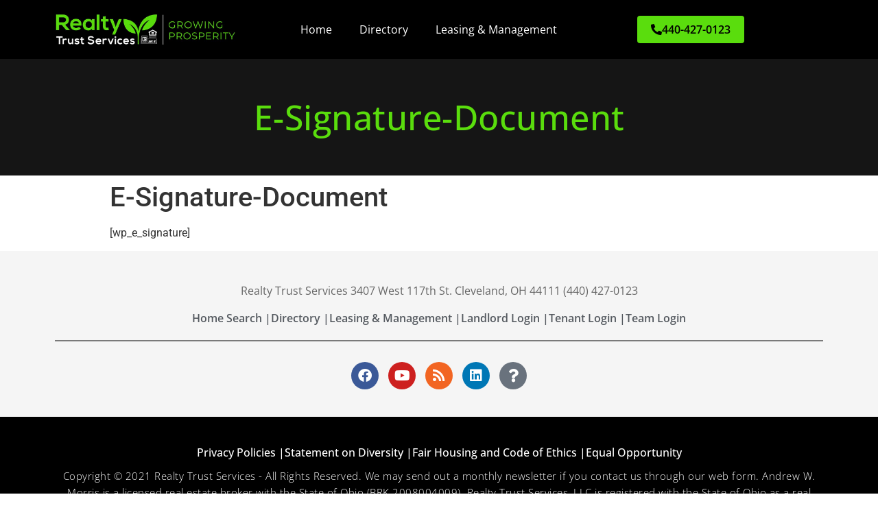

--- FILE ---
content_type: text/html; charset=UTF-8
request_url: https://rtserve.com/e-signature-document/
body_size: 23469
content:
<!doctype html>
<html lang="en-US">
<head><meta charset="UTF-8"><script>if(navigator.userAgent.match(/MSIE|Internet Explorer/i)||navigator.userAgent.match(/Trident\/7\..*?rv:11/i)){var href=document.location.href;if(!href.match(/[?&]nowprocket/)){if(href.indexOf("?")==-1){if(href.indexOf("#")==-1){document.location.href=href+"?nowprocket=1"}else{document.location.href=href.replace("#","?nowprocket=1#")}}else{if(href.indexOf("#")==-1){document.location.href=href+"&nowprocket=1"}else{document.location.href=href.replace("#","&nowprocket=1#")}}}}</script><script>class RocketLazyLoadScripts{constructor(){this.triggerEvents=["keydown","mousedown","mousemove","touchmove","touchstart","touchend","wheel"],this.userEventHandler=this._triggerListener.bind(this),this.touchStartHandler=this._onTouchStart.bind(this),this.touchMoveHandler=this._onTouchMove.bind(this),this.touchEndHandler=this._onTouchEnd.bind(this),this.clickHandler=this._onClick.bind(this),this.interceptedClicks=[],window.addEventListener("pageshow",(e=>{this.persisted=e.persisted})),window.addEventListener("DOMContentLoaded",(()=>{this._preconnect3rdParties()})),this.delayedScripts={normal:[],async:[],defer:[]},this.allJQueries=[]}_addUserInteractionListener(e){document.hidden?e._triggerListener():(this.triggerEvents.forEach((t=>window.addEventListener(t,e.userEventHandler,{passive:!0}))),window.addEventListener("touchstart",e.touchStartHandler,{passive:!0}),window.addEventListener("mousedown",e.touchStartHandler),document.addEventListener("visibilitychange",e.userEventHandler))}_removeUserInteractionListener(){this.triggerEvents.forEach((e=>window.removeEventListener(e,this.userEventHandler,{passive:!0}))),document.removeEventListener("visibilitychange",this.userEventHandler)}_onTouchStart(e){"HTML"!==e.target.tagName&&(window.addEventListener("touchend",this.touchEndHandler),window.addEventListener("mouseup",this.touchEndHandler),window.addEventListener("touchmove",this.touchMoveHandler,{passive:!0}),window.addEventListener("mousemove",this.touchMoveHandler),e.target.addEventListener("click",this.clickHandler),this._renameDOMAttribute(e.target,"onclick","rocket-onclick"))}_onTouchMove(e){window.removeEventListener("touchend",this.touchEndHandler),window.removeEventListener("mouseup",this.touchEndHandler),window.removeEventListener("touchmove",this.touchMoveHandler,{passive:!0}),window.removeEventListener("mousemove",this.touchMoveHandler),e.target.removeEventListener("click",this.clickHandler),this._renameDOMAttribute(e.target,"rocket-onclick","onclick")}_onTouchEnd(e){window.removeEventListener("touchend",this.touchEndHandler),window.removeEventListener("mouseup",this.touchEndHandler),window.removeEventListener("touchmove",this.touchMoveHandler,{passive:!0}),window.removeEventListener("mousemove",this.touchMoveHandler)}_onClick(e){e.target.removeEventListener("click",this.clickHandler),this._renameDOMAttribute(e.target,"rocket-onclick","onclick"),this.interceptedClicks.push(e),e.preventDefault(),e.stopPropagation(),e.stopImmediatePropagation()}_replayClicks(){window.removeEventListener("touchstart",this.touchStartHandler,{passive:!0}),window.removeEventListener("mousedown",this.touchStartHandler),this.interceptedClicks.forEach((e=>{e.target.dispatchEvent(new MouseEvent("click",{view:e.view,bubbles:!0,cancelable:!0}))}))}_renameDOMAttribute(e,t,n){e.hasAttribute&&e.hasAttribute(t)&&(event.target.setAttribute(n,event.target.getAttribute(t)),event.target.removeAttribute(t))}_triggerListener(){this._removeUserInteractionListener(this),"loading"===document.readyState?document.addEventListener("DOMContentLoaded",this._loadEverythingNow.bind(this)):this._loadEverythingNow()}_preconnect3rdParties(){let e=[];document.querySelectorAll("script[type=rocketlazyloadscript]").forEach((t=>{if(t.hasAttribute("src")){const n=new URL(t.src).origin;n!==location.origin&&e.push({src:n,crossOrigin:t.crossOrigin||"module"===t.getAttribute("data-rocket-type")})}})),e=[...new Map(e.map((e=>[JSON.stringify(e),e]))).values()],this._batchInjectResourceHints(e,"preconnect")}async _loadEverythingNow(){this.lastBreath=Date.now(),this._delayEventListeners(),this._delayJQueryReady(this),this._handleDocumentWrite(),this._registerAllDelayedScripts(),this._preloadAllScripts(),await this._loadScriptsFromList(this.delayedScripts.normal),await this._loadScriptsFromList(this.delayedScripts.defer),await this._loadScriptsFromList(this.delayedScripts.async);try{await this._triggerDOMContentLoaded(),await this._triggerWindowLoad()}catch(e){}window.dispatchEvent(new Event("rocket-allScriptsLoaded")),this._replayClicks()}_registerAllDelayedScripts(){document.querySelectorAll("script[type=rocketlazyloadscript]").forEach((e=>{e.hasAttribute("src")?e.hasAttribute("async")&&!1!==e.async?this.delayedScripts.async.push(e):e.hasAttribute("defer")&&!1!==e.defer||"module"===e.getAttribute("data-rocket-type")?this.delayedScripts.defer.push(e):this.delayedScripts.normal.push(e):this.delayedScripts.normal.push(e)}))}async _transformScript(e){return await this._littleBreath(),new Promise((t=>{const n=document.createElement("script");[...e.attributes].forEach((e=>{let t=e.nodeName;"type"!==t&&("data-rocket-type"===t&&(t="type"),n.setAttribute(t,e.nodeValue))})),e.hasAttribute("src")?(n.addEventListener("load",t),n.addEventListener("error",t)):(n.text=e.text,t());try{e.parentNode.replaceChild(n,e)}catch(e){t()}}))}async _loadScriptsFromList(e){const t=e.shift();return t?(await this._transformScript(t),this._loadScriptsFromList(e)):Promise.resolve()}_preloadAllScripts(){this._batchInjectResourceHints([...this.delayedScripts.normal,...this.delayedScripts.defer,...this.delayedScripts.async],"preload")}_batchInjectResourceHints(e,t){var n=document.createDocumentFragment();e.forEach((e=>{if(e.src){const i=document.createElement("link");i.href=e.src,i.rel=t,"preconnect"!==t&&(i.as="script"),e.getAttribute&&"module"===e.getAttribute("data-rocket-type")&&(i.crossOrigin=!0),e.crossOrigin&&(i.crossOrigin=e.crossOrigin),n.appendChild(i)}})),document.head.appendChild(n)}_delayEventListeners(){let e={};function t(t,n){!function(t){function n(n){return e[t].eventsToRewrite.indexOf(n)>=0?"rocket-"+n:n}e[t]||(e[t]={originalFunctions:{add:t.addEventListener,remove:t.removeEventListener},eventsToRewrite:[]},t.addEventListener=function(){arguments[0]=n(arguments[0]),e[t].originalFunctions.add.apply(t,arguments)},t.removeEventListener=function(){arguments[0]=n(arguments[0]),e[t].originalFunctions.remove.apply(t,arguments)})}(t),e[t].eventsToRewrite.push(n)}function n(e,t){let n=e[t];Object.defineProperty(e,t,{get:()=>n||function(){},set(i){e["rocket"+t]=n=i}})}t(document,"DOMContentLoaded"),t(window,"DOMContentLoaded"),t(window,"load"),t(window,"pageshow"),t(document,"readystatechange"),n(document,"onreadystatechange"),n(window,"onload"),n(window,"onpageshow")}_delayJQueryReady(e){let t=window.jQuery;Object.defineProperty(window,"jQuery",{get:()=>t,set(n){if(n&&n.fn&&!e.allJQueries.includes(n)){n.fn.ready=n.fn.init.prototype.ready=function(t){e.domReadyFired?t.bind(document)(n):document.addEventListener("rocket-DOMContentLoaded",(()=>t.bind(document)(n)))};const t=n.fn.on;n.fn.on=n.fn.init.prototype.on=function(){if(this[0]===window){function e(e){return e.split(" ").map((e=>"load"===e||0===e.indexOf("load.")?"rocket-jquery-load":e)).join(" ")}"string"==typeof arguments[0]||arguments[0]instanceof String?arguments[0]=e(arguments[0]):"object"==typeof arguments[0]&&Object.keys(arguments[0]).forEach((t=>{delete Object.assign(arguments[0],{[e(t)]:arguments[0][t]})[t]}))}return t.apply(this,arguments),this},e.allJQueries.push(n)}t=n}})}async _triggerDOMContentLoaded(){this.domReadyFired=!0,await this._littleBreath(),document.dispatchEvent(new Event("rocket-DOMContentLoaded")),await this._littleBreath(),window.dispatchEvent(new Event("rocket-DOMContentLoaded")),await this._littleBreath(),document.dispatchEvent(new Event("rocket-readystatechange")),await this._littleBreath(),document.rocketonreadystatechange&&document.rocketonreadystatechange()}async _triggerWindowLoad(){await this._littleBreath(),window.dispatchEvent(new Event("rocket-load")),await this._littleBreath(),window.rocketonload&&window.rocketonload(),await this._littleBreath(),this.allJQueries.forEach((e=>e(window).trigger("rocket-jquery-load"))),await this._littleBreath();const e=new Event("rocket-pageshow");e.persisted=this.persisted,window.dispatchEvent(e),await this._littleBreath(),window.rocketonpageshow&&window.rocketonpageshow({persisted:this.persisted})}_handleDocumentWrite(){const e=new Map;document.write=document.writeln=function(t){const n=document.currentScript,i=document.createRange(),r=n.parentElement;let o=e.get(n);void 0===o&&(o=n.nextSibling,e.set(n,o));const s=document.createDocumentFragment();i.setStart(s,0),s.appendChild(i.createContextualFragment(t)),r.insertBefore(s,o)}}async _littleBreath(){Date.now()-this.lastBreath>45&&(await this._requestAnimFrame(),this.lastBreath=Date.now())}async _requestAnimFrame(){return document.hidden?new Promise((e=>setTimeout(e))):new Promise((e=>requestAnimationFrame(e)))}static run(){const e=new RocketLazyLoadScripts;e._addUserInteractionListener(e)}}RocketLazyLoadScripts.run();</script>
	
		<meta name="viewport" content="width=device-width, initial-scale=1">
	<link rel="profile" href="https://gmpg.org/xfn/11">
	<title>E-Signature-Document &#8211; Realty Trust Services</title><link rel="stylesheet" href="https://rtserve.com/wp-content/cache/min/1/0483c710fffbc203c9d8a807c6c258f7.css" media="all" data-minify="1" />
<meta name='robots' content='max-image-preview:large' />
<link rel='dns-prefetch' href='//cdn.datatables.net' />

<link rel="alternate" type="application/rss+xml" title="Realty Trust Services &raquo; Feed" href="https://rtserve.com/feed/" />
<link rel="alternate" type="application/rss+xml" title="Realty Trust Services &raquo; Comments Feed" href="https://rtserve.com/comments/feed/" />
<link rel="alternate" title="oEmbed (JSON)" type="application/json+oembed" href="https://rtserve.com/wp-json/oembed/1.0/embed?url=https%3A%2F%2Frtserve.com%2Fe-signature-document%2F" />
<link rel="alternate" title="oEmbed (XML)" type="text/xml+oembed" href="https://rtserve.com/wp-json/oembed/1.0/embed?url=https%3A%2F%2Frtserve.com%2Fe-signature-document%2F&#038;format=xml" />
<style id='wp-img-auto-sizes-contain-inline-css' type='text/css'>
img:is([sizes=auto i],[sizes^="auto," i]){contain-intrinsic-size:3000px 1500px}
/*# sourceURL=wp-img-auto-sizes-contain-inline-css */
</style>
<style id='wp-emoji-styles-inline-css' type='text/css'>

	img.wp-smiley, img.emoji {
		display: inline !important;
		border: none !important;
		box-shadow: none !important;
		height: 1em !important;
		width: 1em !important;
		margin: 0 0.07em !important;
		vertical-align: -0.1em !important;
		background: none !important;
		padding: 0 !important;
	}
/*# sourceURL=wp-emoji-styles-inline-css */
</style>

<style id='classic-theme-styles-inline-css' type='text/css'>
/*! This file is auto-generated */
.wp-block-button__link{color:#fff;background-color:#32373c;border-radius:9999px;box-shadow:none;text-decoration:none;padding:calc(.667em + 2px) calc(1.333em + 2px);font-size:1.125em}.wp-block-file__button{background:#32373c;color:#fff;text-decoration:none}
/*# sourceURL=/wp-includes/css/classic-themes.min.css */
</style>







<style id='qsm-quiz-style-inline-css' type='text/css'>


/*# sourceURL=https://rtserve.com/wp-content/plugins/quiz-master-next/blocks/build/style-index.css */
</style>

<style id='global-styles-inline-css' type='text/css'>
:root{--wp--preset--aspect-ratio--square: 1;--wp--preset--aspect-ratio--4-3: 4/3;--wp--preset--aspect-ratio--3-4: 3/4;--wp--preset--aspect-ratio--3-2: 3/2;--wp--preset--aspect-ratio--2-3: 2/3;--wp--preset--aspect-ratio--16-9: 16/9;--wp--preset--aspect-ratio--9-16: 9/16;--wp--preset--color--black: #000000;--wp--preset--color--cyan-bluish-gray: #abb8c3;--wp--preset--color--white: #ffffff;--wp--preset--color--pale-pink: #f78da7;--wp--preset--color--vivid-red: #cf2e2e;--wp--preset--color--luminous-vivid-orange: #ff6900;--wp--preset--color--luminous-vivid-amber: #fcb900;--wp--preset--color--light-green-cyan: #7bdcb5;--wp--preset--color--vivid-green-cyan: #00d084;--wp--preset--color--pale-cyan-blue: #8ed1fc;--wp--preset--color--vivid-cyan-blue: #0693e3;--wp--preset--color--vivid-purple: #9b51e0;--wp--preset--gradient--vivid-cyan-blue-to-vivid-purple: linear-gradient(135deg,rgb(6,147,227) 0%,rgb(155,81,224) 100%);--wp--preset--gradient--light-green-cyan-to-vivid-green-cyan: linear-gradient(135deg,rgb(122,220,180) 0%,rgb(0,208,130) 100%);--wp--preset--gradient--luminous-vivid-amber-to-luminous-vivid-orange: linear-gradient(135deg,rgb(252,185,0) 0%,rgb(255,105,0) 100%);--wp--preset--gradient--luminous-vivid-orange-to-vivid-red: linear-gradient(135deg,rgb(255,105,0) 0%,rgb(207,46,46) 100%);--wp--preset--gradient--very-light-gray-to-cyan-bluish-gray: linear-gradient(135deg,rgb(238,238,238) 0%,rgb(169,184,195) 100%);--wp--preset--gradient--cool-to-warm-spectrum: linear-gradient(135deg,rgb(74,234,220) 0%,rgb(151,120,209) 20%,rgb(207,42,186) 40%,rgb(238,44,130) 60%,rgb(251,105,98) 80%,rgb(254,248,76) 100%);--wp--preset--gradient--blush-light-purple: linear-gradient(135deg,rgb(255,206,236) 0%,rgb(152,150,240) 100%);--wp--preset--gradient--blush-bordeaux: linear-gradient(135deg,rgb(254,205,165) 0%,rgb(254,45,45) 50%,rgb(107,0,62) 100%);--wp--preset--gradient--luminous-dusk: linear-gradient(135deg,rgb(255,203,112) 0%,rgb(199,81,192) 50%,rgb(65,88,208) 100%);--wp--preset--gradient--pale-ocean: linear-gradient(135deg,rgb(255,245,203) 0%,rgb(182,227,212) 50%,rgb(51,167,181) 100%);--wp--preset--gradient--electric-grass: linear-gradient(135deg,rgb(202,248,128) 0%,rgb(113,206,126) 100%);--wp--preset--gradient--midnight: linear-gradient(135deg,rgb(2,3,129) 0%,rgb(40,116,252) 100%);--wp--preset--font-size--small: 13px;--wp--preset--font-size--medium: 20px;--wp--preset--font-size--large: 36px;--wp--preset--font-size--x-large: 42px;--wp--preset--spacing--20: 0.44rem;--wp--preset--spacing--30: 0.67rem;--wp--preset--spacing--40: 1rem;--wp--preset--spacing--50: 1.5rem;--wp--preset--spacing--60: 2.25rem;--wp--preset--spacing--70: 3.38rem;--wp--preset--spacing--80: 5.06rem;--wp--preset--shadow--natural: 6px 6px 9px rgba(0, 0, 0, 0.2);--wp--preset--shadow--deep: 12px 12px 50px rgba(0, 0, 0, 0.4);--wp--preset--shadow--sharp: 6px 6px 0px rgba(0, 0, 0, 0.2);--wp--preset--shadow--outlined: 6px 6px 0px -3px rgb(255, 255, 255), 6px 6px rgb(0, 0, 0);--wp--preset--shadow--crisp: 6px 6px 0px rgb(0, 0, 0);}:where(.is-layout-flex){gap: 0.5em;}:where(.is-layout-grid){gap: 0.5em;}body .is-layout-flex{display: flex;}.is-layout-flex{flex-wrap: wrap;align-items: center;}.is-layout-flex > :is(*, div){margin: 0;}body .is-layout-grid{display: grid;}.is-layout-grid > :is(*, div){margin: 0;}:where(.wp-block-columns.is-layout-flex){gap: 2em;}:where(.wp-block-columns.is-layout-grid){gap: 2em;}:where(.wp-block-post-template.is-layout-flex){gap: 1.25em;}:where(.wp-block-post-template.is-layout-grid){gap: 1.25em;}.has-black-color{color: var(--wp--preset--color--black) !important;}.has-cyan-bluish-gray-color{color: var(--wp--preset--color--cyan-bluish-gray) !important;}.has-white-color{color: var(--wp--preset--color--white) !important;}.has-pale-pink-color{color: var(--wp--preset--color--pale-pink) !important;}.has-vivid-red-color{color: var(--wp--preset--color--vivid-red) !important;}.has-luminous-vivid-orange-color{color: var(--wp--preset--color--luminous-vivid-orange) !important;}.has-luminous-vivid-amber-color{color: var(--wp--preset--color--luminous-vivid-amber) !important;}.has-light-green-cyan-color{color: var(--wp--preset--color--light-green-cyan) !important;}.has-vivid-green-cyan-color{color: var(--wp--preset--color--vivid-green-cyan) !important;}.has-pale-cyan-blue-color{color: var(--wp--preset--color--pale-cyan-blue) !important;}.has-vivid-cyan-blue-color{color: var(--wp--preset--color--vivid-cyan-blue) !important;}.has-vivid-purple-color{color: var(--wp--preset--color--vivid-purple) !important;}.has-black-background-color{background-color: var(--wp--preset--color--black) !important;}.has-cyan-bluish-gray-background-color{background-color: var(--wp--preset--color--cyan-bluish-gray) !important;}.has-white-background-color{background-color: var(--wp--preset--color--white) !important;}.has-pale-pink-background-color{background-color: var(--wp--preset--color--pale-pink) !important;}.has-vivid-red-background-color{background-color: var(--wp--preset--color--vivid-red) !important;}.has-luminous-vivid-orange-background-color{background-color: var(--wp--preset--color--luminous-vivid-orange) !important;}.has-luminous-vivid-amber-background-color{background-color: var(--wp--preset--color--luminous-vivid-amber) !important;}.has-light-green-cyan-background-color{background-color: var(--wp--preset--color--light-green-cyan) !important;}.has-vivid-green-cyan-background-color{background-color: var(--wp--preset--color--vivid-green-cyan) !important;}.has-pale-cyan-blue-background-color{background-color: var(--wp--preset--color--pale-cyan-blue) !important;}.has-vivid-cyan-blue-background-color{background-color: var(--wp--preset--color--vivid-cyan-blue) !important;}.has-vivid-purple-background-color{background-color: var(--wp--preset--color--vivid-purple) !important;}.has-black-border-color{border-color: var(--wp--preset--color--black) !important;}.has-cyan-bluish-gray-border-color{border-color: var(--wp--preset--color--cyan-bluish-gray) !important;}.has-white-border-color{border-color: var(--wp--preset--color--white) !important;}.has-pale-pink-border-color{border-color: var(--wp--preset--color--pale-pink) !important;}.has-vivid-red-border-color{border-color: var(--wp--preset--color--vivid-red) !important;}.has-luminous-vivid-orange-border-color{border-color: var(--wp--preset--color--luminous-vivid-orange) !important;}.has-luminous-vivid-amber-border-color{border-color: var(--wp--preset--color--luminous-vivid-amber) !important;}.has-light-green-cyan-border-color{border-color: var(--wp--preset--color--light-green-cyan) !important;}.has-vivid-green-cyan-border-color{border-color: var(--wp--preset--color--vivid-green-cyan) !important;}.has-pale-cyan-blue-border-color{border-color: var(--wp--preset--color--pale-cyan-blue) !important;}.has-vivid-cyan-blue-border-color{border-color: var(--wp--preset--color--vivid-cyan-blue) !important;}.has-vivid-purple-border-color{border-color: var(--wp--preset--color--vivid-purple) !important;}.has-vivid-cyan-blue-to-vivid-purple-gradient-background{background: var(--wp--preset--gradient--vivid-cyan-blue-to-vivid-purple) !important;}.has-light-green-cyan-to-vivid-green-cyan-gradient-background{background: var(--wp--preset--gradient--light-green-cyan-to-vivid-green-cyan) !important;}.has-luminous-vivid-amber-to-luminous-vivid-orange-gradient-background{background: var(--wp--preset--gradient--luminous-vivid-amber-to-luminous-vivid-orange) !important;}.has-luminous-vivid-orange-to-vivid-red-gradient-background{background: var(--wp--preset--gradient--luminous-vivid-orange-to-vivid-red) !important;}.has-very-light-gray-to-cyan-bluish-gray-gradient-background{background: var(--wp--preset--gradient--very-light-gray-to-cyan-bluish-gray) !important;}.has-cool-to-warm-spectrum-gradient-background{background: var(--wp--preset--gradient--cool-to-warm-spectrum) !important;}.has-blush-light-purple-gradient-background{background: var(--wp--preset--gradient--blush-light-purple) !important;}.has-blush-bordeaux-gradient-background{background: var(--wp--preset--gradient--blush-bordeaux) !important;}.has-luminous-dusk-gradient-background{background: var(--wp--preset--gradient--luminous-dusk) !important;}.has-pale-ocean-gradient-background{background: var(--wp--preset--gradient--pale-ocean) !important;}.has-electric-grass-gradient-background{background: var(--wp--preset--gradient--electric-grass) !important;}.has-midnight-gradient-background{background: var(--wp--preset--gradient--midnight) !important;}.has-small-font-size{font-size: var(--wp--preset--font-size--small) !important;}.has-medium-font-size{font-size: var(--wp--preset--font-size--medium) !important;}.has-large-font-size{font-size: var(--wp--preset--font-size--large) !important;}.has-x-large-font-size{font-size: var(--wp--preset--font-size--x-large) !important;}
:where(.wp-block-post-template.is-layout-flex){gap: 1.25em;}:where(.wp-block-post-template.is-layout-grid){gap: 1.25em;}
:where(.wp-block-term-template.is-layout-flex){gap: 1.25em;}:where(.wp-block-term-template.is-layout-grid){gap: 1.25em;}
:where(.wp-block-columns.is-layout-flex){gap: 2em;}:where(.wp-block-columns.is-layout-grid){gap: 2em;}
:root :where(.wp-block-pullquote){font-size: 1.5em;line-height: 1.6;}
/*# sourceURL=global-styles-inline-css */
</style>


















<link rel='stylesheet' id='elementor-post-1092-css' href='https://rtserve.com/wp-content/uploads/elementor/css/post-1092.css?ver=1765517335' type='text/css' media='all' />
<link rel='stylesheet' id='elementor-post-1094-css' href='https://rtserve.com/wp-content/uploads/elementor/css/post-1094.css?ver=1765517339' type='text/css' media='all' />
<link rel='stylesheet' id='elementor-post-1103-css' href='https://rtserve.com/wp-content/uploads/elementor/css/post-1103.css?ver=1765517339' type='text/css' media='all' />
<link rel='stylesheet' id='elementor-post-2046-css' href='https://rtserve.com/wp-content/uploads/elementor/css/post-2046.css?ver=1765517335' type='text/css' media='all' />
<link rel='stylesheet' id='elementor-post-2040-css' href='https://rtserve.com/wp-content/uploads/elementor/css/post-2040.css?ver=1765517335' type='text/css' media='all' />
<link rel='stylesheet' id='elementor-post-2028-css' href='https://rtserve.com/wp-content/uploads/elementor/css/post-2028.css?ver=1765517335' type='text/css' media='all' />
<link rel='stylesheet' id='elementor-post-2025-css' href='https://rtserve.com/wp-content/uploads/elementor/css/post-2025.css?ver=1765517335' type='text/css' media='all' />
<link rel='stylesheet' id='elementor-post-2019-css' href='https://rtserve.com/wp-content/uploads/elementor/css/post-2019.css?ver=1765517335' type='text/css' media='all' />
<link rel='stylesheet' id='elementor-post-2004-css' href='https://rtserve.com/wp-content/uploads/elementor/css/post-2004.css?ver=1765517335' type='text/css' media='all' />
<link rel='stylesheet' id='elementor-post-1994-css' href='https://rtserve.com/wp-content/uploads/elementor/css/post-1994.css?ver=1765517335' type='text/css' media='all' />










<script type="rocketlazyloadscript" data-rocket-type="text/javascript" src="https://rtserve.com/wp-includes/js/jquery/jquery.min.js?ver=3.7.1" id="jquery-core-js"></script>
<script type="rocketlazyloadscript" data-rocket-type="text/javascript" src="https://rtserve.com/wp-includes/js/jquery/jquery-migrate.min.js?ver=3.4.1" id="jquery-migrate-js"></script>
<script type="text/javascript" id="gk-gravityview-blocks-js-extra">
/* <![CDATA[ */
var gkGravityViewBlocks = {"home_page":"https://rtserve.com","ajax_url":"https://rtserve.com/wp-admin/admin-ajax.php","create_new_view_url":"https://rtserve.com/wp-admin/post-new.php?post_type=gravityview","edit_view_url":"https://rtserve.com/wp-admin/post.php?action=edit&post=%s","views":[{"value":"2534","label":"Follow up Later (#2534)"},{"value":"2555","label":"Media File Download (#2555)"},{"value":"2496","label":"Team Directory (#2496)"}],"gk-gravityview-blocks/entry":{"previewImage":"https://rtserve.com/wp-content/plugins/gravityview/future/includes/gutenberg/blocks/entry/preview.svg"},"gk-gravityview-blocks/entry-field":{"previewImage":"https://rtserve.com/wp-content/plugins/gravityview/future/includes/gutenberg/blocks/entry-field/preview.svg"},"gk-gravityview-blocks/entry-link":{"previewImage":"https://rtserve.com/wp-content/plugins/gravityview/future/includes/gutenberg/blocks/entry-link/preview.svg"},"gk-gravityview-blocks/view":{"previewImage":"https://rtserve.com/wp-content/plugins/gravityview/future/includes/gutenberg/blocks/view/preview.svg"},"gk-gravityview-blocks/view-details":{"previewImage":"https://rtserve.com/wp-content/plugins/gravityview/future/includes/gutenberg/blocks/view-details/preview.svg"}};
//# sourceURL=gk-gravityview-blocks-js-extra
/* ]]> */
</script>
<script type="rocketlazyloadscript" data-minify="1" data-rocket-type="text/javascript" src="https://rtserve.com/wp-content/cache/min/1/1.13.4/js/jquery.dataTables.min.js?ver=1747333864" id="data_table_js-js"></script>
<script type="rocketlazyloadscript" data-minify="1" data-rocket-type="text/javascript" src="https://rtserve.com/wp-content/cache/min/1/wp-content/plugins/videomail-for-ninja-forms/target/js/videomail-client/videomail-client.js?ver=1747333864" id="nf-videomail-client-js"></script>
<link rel="https://api.w.org/" href="https://rtserve.com/wp-json/" /><link rel="alternate" title="JSON" type="application/json" href="https://rtserve.com/wp-json/wp/v2/pages/1788" /><link rel="EditURI" type="application/rsd+xml" title="RSD" href="https://rtserve.com/xmlrpc.php?rsd" />
<meta name="generator" content="WordPress 6.9" />
<link rel="canonical" href="https://rtserve.com/e-signature-document/" />
<link rel='shortlink' href='https://rtserve.com/?p=1788' />
<meta name="cdp-version" content="1.4.9" /><!-- HKB CSS Variables --><style>:root {--hkb-main-container-width: 1200px;--hkb-link-color: #2358a1;--hkb-link-color-hover: #2861b0;--hkb-header-style-bg: #2358a1;--hkb-header-style-graddir: 90deg;--hkb-header-style-grad1: #2358a1;--hkb-header-style-grad2: #2358a1;--hkb-header-text-color: #ffffff;}</style><meta name="generator" content="Heroic Knowledge Base v3.6.0" />
<!-- Google Tag Manager -->
<script type="rocketlazyloadscript">(function(w,d,s,l,i){w[l]=w[l]||[];w[l].push({'gtm.start':
new Date().getTime(),event:'gtm.js'});var f=d.getElementsByTagName(s)[0],
j=d.createElement(s),dl=l!='dataLayer'?'&l='+l:'';j.async=true;j.src=
'https://www.googletagmanager.com/gtm.js?id='+i+dl;f.parentNode.insertBefore(j,f);
})(window,document,'script','dataLayer','GTM-NGGJ6CC');</script>
<!-- End Google Tag Manager --><style>

	.ui-datepicker:not(.gform-legacy-datepicker):not(.gform-theme-datepicker) {
    width: auto;
}

</style>
<style>

/* Buttonize Radio & Checkbox Fields */
 .gform_wrapper .gfield.buttonized .gfield_radio .gchoice,
 .gform_wrapper .gfield.buttonized .gfield_checkbox .gchoice {
    text-align: center;
 }
 .gform_wrapper .gfield.buttonized input[type="radio"],
 .gform_wrapper .gfield.buttonized input[type="checkbox"] {
    position: absolute;
    left: -9999px;
 }
 .gform_wrapper .gfield.buttonized .gfield_radio label,
 .gform_wrapper .gfield.buttonized .gfield_checkbox label {
    display: block;
    position: inherit;
    padding: .8em;
    font-size: 12px;
	width: 125px !important;
	font-weight:bold;
    border: 1px solid #3f3f3f;
    border-radius: 3px;
    background-color: #ebebeb;
    cursor: pointer;
 }
 .gform_wrapper .gfield.buttonized input[type="radio"]:focus+label,
 .gform_wrapper .gfield.buttonized input[type="checkbox"]:focus+label {
    border-color: #040404;
 }
 .gform_wrapper .gfield.buttonized input[type="radio"]:checked+label,
 .gform_wrapper .gfield.buttonized input[type="checkbox"]:checked+label {
    border-color: #040404;
    background-color: #5ADD0D;
    overflow: hidden;
   color: white;
 }
 .gform_wrapper .gfield.buttonized input[type="radio"]:checked+label::before,
 .gform_wrapper .gfield.buttonized input[type="checkbox"]:checked+label::before {
    content: '';
    color: white; 
    background-color: #5ADD0D;
    border-radius: 0;
    font-size: 12px;
    border: 1px;
    transform: rotate(55deg);
 }
 .gform_wrapper .gfield.buttonized .gfield_radio label::before,
 .gform_wrapper .gfield.buttonized .gfield_checkbox label::before {
    display: none;
 }

 .gform_wrapper .gfield.buttonized .gfield_radio,
 .gform_wrapper .gfield.buttonized .gfield_checkbox {
    display: grid;
    grid-template-columns: repeat( 5, 1fr );
    grid-gap: .1em .2em;
 }

	
.gravityflow_workflow_wrap .postbox-container .button {
    background: #5ADD0D;
    font-size: 12px;
    height: 36px;
    width: auto;
    line-height: 36px;
    position:relative;
	display: block;
    font-weight:bold;
    border: 1px solid #3f3f3f;
    border-radius: 3px;
	text-align: center;
    cursor: pointer;
	 }	
	
	
.postbox {
    background: #ebebeb;
}
	
</style>
<meta name="generator" content="Elementor 3.33.4; features: additional_custom_breakpoints; settings: css_print_method-external, google_font-enabled, font_display-auto">
			<style>
				.e-con.e-parent:nth-of-type(n+4):not(.e-lazyloaded):not(.e-no-lazyload),
				.e-con.e-parent:nth-of-type(n+4):not(.e-lazyloaded):not(.e-no-lazyload) * {
					background-image: none !important;
				}
				@media screen and (max-height: 1024px) {
					.e-con.e-parent:nth-of-type(n+3):not(.e-lazyloaded):not(.e-no-lazyload),
					.e-con.e-parent:nth-of-type(n+3):not(.e-lazyloaded):not(.e-no-lazyload) * {
						background-image: none !important;
					}
				}
				@media screen and (max-height: 640px) {
					.e-con.e-parent:nth-of-type(n+2):not(.e-lazyloaded):not(.e-no-lazyload),
					.e-con.e-parent:nth-of-type(n+2):not(.e-lazyloaded):not(.e-no-lazyload) * {
						background-image: none !important;
					}
				}
			</style>
			<link rel="icon" href="https://rtserve.com/wp-content/uploads/2022/04/cropped-cropped-RTS-plant_icon_Green-removebg-preview-1-32x32.jpg" sizes="32x32" />
<link rel="icon" href="https://rtserve.com/wp-content/uploads/2022/04/cropped-cropped-RTS-plant_icon_Green-removebg-preview-1-192x192.jpg" sizes="192x192" />
<link rel="apple-touch-icon" href="https://rtserve.com/wp-content/uploads/2022/04/cropped-cropped-RTS-plant_icon_Green-removebg-preview-1-180x180.jpg" />
<meta name="msapplication-TileImage" content="https://rtserve.com/wp-content/uploads/2022/04/cropped-cropped-RTS-plant_icon_Green-removebg-preview-1-270x270.jpg" />
		<style type="text/css" id="wp-custom-css">
			#hkb .hkb-subheader[data-hkb-header-type=solid] {
    background: #000000!important;
}

#hkb .hkb_widget_exit .hkb_widget_exit__btn {
	background: #5add0d;}

.hkb-article__title{display:none}

#hkb .hkb-searchbox-wrapper[data-hkb-header-type=solid] {
    background: #000000!important;
}

/* Directory page Gravity View */
.gv-widgets-header [class*='gv-grid-col-'] {
	padding-right: 0 !important;
}
.gv-search-horizontal, .gv-list-container {
	box-shadow: 0px 0px 4px 0px #b3b3b3;
	padding:20px;
	border-radius:10px;
}
.gv-search-box input[type=search] {
    	border-radius: 10px;
   	height: 50px;
    	width: 100%;
    	padding: 5px 10px 5px 10px;
    	background-color: #fff;
	border: 5px solid #55aef6;
}
.gv-search-box input[type=search]:focus {
	border-color:#0d8bf2;
	box-shadow: 2px 2px 5px 2px #bfbfbf;
}
.gv-search-box .gv-search-button, .gv-search-clear {
	background-color: #55aef6; 
  	border: 2px solid #55aef6;
	border-radius:10px;
  	color: #ffffff;
  	padding: 10px 26px;
 	text-align: center;
  	text-decoration: none;
  	font-size: 16px;
}
.gv-search-clear {
	background-color: #ce366bad; 
  border: 2px solid #ce366bad;
	margin: 0 2% !important;
}
.gv-search-box .gv-search-button:hover {
	background-color: #0d8bf2;
	border: 2px solid #0d8bf2;
	cursor: pointer;
}
.gv-list-view-title {
	background: floralwhite;
}
.gv-list-view-title h3 {
	margin: 0px;
}		</style>
		</head>
<body data-rsssl=1 class="wp-singular page-template-default page page-id-1788 wp-theme-hello-elementor elementor-default elementor-kit-1092">

<!-- Google Tag Manager (noscript) -->
<noscript><iframe src="https://www.googletagmanager.com/ns.html?id=GTM-NGGJ6CC"
height="0" width="0" style="display:none;visibility:hidden"></iframe></noscript>
<!-- End Google Tag Manager (noscript) -->		<div data-elementor-type="header" data-elementor-id="1094" class="elementor elementor-1094 elementor-location-header" data-elementor-post-type="elementor_library">
					<section class="elementor-section elementor-top-section elementor-element elementor-element-50bcf9d elementor-hidden-tablet elementor-hidden-mobile elementor-section-full_width elementor-section-height-default elementor-section-height-default" data-id="50bcf9d" data-element_type="section" data-settings="{&quot;background_background&quot;:&quot;classic&quot;}">
						<div class="elementor-container elementor-column-gap-default">
					<div class="elementor-column elementor-col-100 elementor-top-column elementor-element elementor-element-25bb443" data-id="25bb443" data-element_type="column">
			<div class="elementor-widget-wrap elementor-element-populated">
						<section class="elementor-section elementor-inner-section elementor-element elementor-element-53e166e elementor-section-boxed elementor-section-height-default elementor-section-height-default" data-id="53e166e" data-element_type="section">
						<div class="elementor-container elementor-column-gap-default">
					<div class="elementor-column elementor-col-25 elementor-inner-column elementor-element elementor-element-41c14ca" data-id="41c14ca" data-element_type="column">
			<div class="elementor-widget-wrap elementor-element-populated">
						<div class="elementor-element elementor-element-3f15428 elementor-widget elementor-widget-image" data-id="3f15428" data-element_type="widget" data-widget_type="image.default">
				<div class="elementor-widget-container">
																<a href="https://rtserve.com/">
							<img fetchpriority="high" width="800" height="138" src="https://rtserve.com/wp-content/uploads/2021/05/Logo-1-1.jpg" class="attachment-large size-large wp-image-632" alt="" srcset="https://rtserve.com/wp-content/uploads/2021/05/Logo-1-1.jpg 1000w, https://rtserve.com/wp-content/uploads/2021/05/Logo-1-1-300x52.jpg 300w, https://rtserve.com/wp-content/uploads/2021/05/Logo-1-1-150x26.jpg 150w, https://rtserve.com/wp-content/uploads/2021/05/Logo-1-1-768x133.jpg 768w, https://rtserve.com/wp-content/uploads/2021/05/Logo-1-1-50x9.jpg 50w, https://rtserve.com/wp-content/uploads/2021/05/Logo-1-1-250x43.jpg 250w, https://rtserve.com/wp-content/uploads/2021/05/Logo-1-1-400x69.jpg 400w, https://rtserve.com/wp-content/uploads/2021/05/Logo-1-1-350x61.jpg 350w, https://rtserve.com/wp-content/uploads/2021/05/Logo-1-1-840x145.jpg 840w, https://rtserve.com/wp-content/uploads/2021/05/Logo-1-1-860x149.jpg 860w" sizes="(max-width: 800px) 100vw, 800px" />								</a>
															</div>
				</div>
					</div>
		</div>
				<div class="elementor-column elementor-col-25 elementor-inner-column elementor-element elementor-element-ea72b9d" data-id="ea72b9d" data-element_type="column">
			<div class="elementor-widget-wrap elementor-element-populated">
						<div class="elementor-element elementor-element-97aa720 elementor-nav-menu__align-center elementor-nav-menu--dropdown-tablet elementor-nav-menu__text-align-aside elementor-nav-menu--toggle elementor-nav-menu--burger elementor-widget elementor-widget-nav-menu" data-id="97aa720" data-element_type="widget" data-settings="{&quot;layout&quot;:&quot;horizontal&quot;,&quot;submenu_icon&quot;:{&quot;value&quot;:&quot;&lt;i class=\&quot;fas fa-caret-down\&quot;&gt;&lt;\/i&gt;&quot;,&quot;library&quot;:&quot;fa-solid&quot;},&quot;toggle&quot;:&quot;burger&quot;}" data-widget_type="nav-menu.default">
				<div class="elementor-widget-container">
								<nav aria-label="Menu" class="elementor-nav-menu--main elementor-nav-menu__container elementor-nav-menu--layout-horizontal e--pointer-none">
				<ul id="menu-1-97aa720" class="elementor-nav-menu"><li class="menu-item menu-item-type-custom menu-item-object-custom menu-item-home menu-item-1098"><a href="https://rtserve.com/" class="elementor-item">Home</a></li>
<li class="menu-item menu-item-type-post_type menu-item-object-page menu-item-1710"><a href="https://rtserve.com/directory/" class="elementor-item">Directory</a></li>
<li class="menu-item menu-item-type-custom menu-item-object-custom menu-item-1100"><a href="https://propertymanagementoh.com/" class="elementor-item">Leasing &#038; Management</a></li>
</ul>			</nav>
					<div class="elementor-menu-toggle" role="button" tabindex="0" aria-label="Menu Toggle" aria-expanded="false">
			<i aria-hidden="true" role="presentation" class="elementor-menu-toggle__icon--open eicon-menu-bar"></i><i aria-hidden="true" role="presentation" class="elementor-menu-toggle__icon--close eicon-close"></i>		</div>
					<nav class="elementor-nav-menu--dropdown elementor-nav-menu__container" aria-hidden="true">
				<ul id="menu-2-97aa720" class="elementor-nav-menu"><li class="menu-item menu-item-type-custom menu-item-object-custom menu-item-home menu-item-1098"><a href="https://rtserve.com/" class="elementor-item" tabindex="-1">Home</a></li>
<li class="menu-item menu-item-type-post_type menu-item-object-page menu-item-1710"><a href="https://rtserve.com/directory/" class="elementor-item" tabindex="-1">Directory</a></li>
<li class="menu-item menu-item-type-custom menu-item-object-custom menu-item-1100"><a href="https://propertymanagementoh.com/" class="elementor-item" tabindex="-1">Leasing &#038; Management</a></li>
</ul>			</nav>
						</div>
				</div>
					</div>
		</div>
				<div class="elementor-column elementor-col-25 elementor-inner-column elementor-element elementor-element-8502d51" data-id="8502d51" data-element_type="column">
			<div class="elementor-widget-wrap elementor-element-populated">
						<div class="elementor-element elementor-element-8ffbac9 elementor-align-center elementor-widget elementor-widget-button" data-id="8ffbac9" data-element_type="widget" data-widget_type="button.default">
				<div class="elementor-widget-container">
									<div class="elementor-button-wrapper">
					<a class="elementor-button elementor-button-link elementor-size-sm elementor-animation-push" href="tel:440-427-0123">
						<span class="elementor-button-content-wrapper">
						<span class="elementor-button-icon">
				<i aria-hidden="true" class="fas fa-phone-alt"></i>			</span>
									<span class="elementor-button-text">440-427-0123</span>
					</span>
					</a>
				</div>
								</div>
				</div>
					</div>
		</div>
				<div class="elementor-column elementor-col-25 elementor-inner-column elementor-element elementor-element-937f3d0" data-id="937f3d0" data-element_type="column">
			<div class="elementor-widget-wrap elementor-element-populated">
						<div class="elementor-element elementor-element-0f5135b elementor-nav-menu__align-center elementor-nav-menu--dropdown-tablet elementor-nav-menu__text-align-aside elementor-nav-menu--toggle elementor-nav-menu--burger elementor-widget elementor-widget-nav-menu" data-id="0f5135b" data-element_type="widget" data-settings="{&quot;layout&quot;:&quot;horizontal&quot;,&quot;submenu_icon&quot;:{&quot;value&quot;:&quot;&lt;i class=\&quot;fas fa-caret-down\&quot;&gt;&lt;\/i&gt;&quot;,&quot;library&quot;:&quot;fa-solid&quot;},&quot;toggle&quot;:&quot;burger&quot;}" data-widget_type="nav-menu.default">
				<div class="elementor-widget-container">
								<nav aria-label="Menu" class="elementor-nav-menu--main elementor-nav-menu__container elementor-nav-menu--layout-horizontal e--pointer-none">
				<ul id="menu-1-0f5135b" class="elementor-nav-menu"><li class="menu-item menu-item-type-custom menu-item-object-custom menu-item-has-children menu-item-2235"><a href="#" class="elementor-item elementor-item-anchor"><i style="font-size:1em;" class="wpmi__icon wpmi__label-1 wpmi__position-before wpmi__align-middle wpmi__size-1 dashicons dashicons-admin-users"></i></a>
<ul class="sub-menu elementor-nav-menu--dropdown">
	<li class="menu-item menu-item-type-custom menu-item-object-custom menu-item-2226"><a href="https://app.propertyware.com/pw/index.html#/login/owner/realtytrustservicesllc" class="elementor-sub-item elementor-item-anchor">Landlord Login</a></li>
	<li class="menu-item menu-item-type-custom menu-item-object-custom menu-item-2227"><a href="https://app.propertyware.com/pw/index.html#/login/tenant/realtytrustservicesllc" class="elementor-sub-item elementor-item-anchor">Tenant Login</a></li>
	<li class="menu-item menu-item-type-post_type menu-item-object-page menu-item-3123"><a href="https://rtserve.com/agent-login/" class="elementor-sub-item">Agent Login</a></li>
</ul>
</li>
</ul>			</nav>
					<div class="elementor-menu-toggle" role="button" tabindex="0" aria-label="Menu Toggle" aria-expanded="false">
			<i aria-hidden="true" role="presentation" class="elementor-menu-toggle__icon--open eicon-menu-bar"></i><i aria-hidden="true" role="presentation" class="elementor-menu-toggle__icon--close eicon-close"></i>		</div>
					<nav class="elementor-nav-menu--dropdown elementor-nav-menu__container" aria-hidden="true">
				<ul id="menu-2-0f5135b" class="elementor-nav-menu"><li class="menu-item menu-item-type-custom menu-item-object-custom menu-item-has-children menu-item-2235"><a href="#" class="elementor-item elementor-item-anchor" tabindex="-1"><i style="font-size:1em;" class="wpmi__icon wpmi__label-1 wpmi__position-before wpmi__align-middle wpmi__size-1 dashicons dashicons-admin-users"></i></a>
<ul class="sub-menu elementor-nav-menu--dropdown">
	<li class="menu-item menu-item-type-custom menu-item-object-custom menu-item-2226"><a href="https://app.propertyware.com/pw/index.html#/login/owner/realtytrustservicesllc" class="elementor-sub-item elementor-item-anchor" tabindex="-1">Landlord Login</a></li>
	<li class="menu-item menu-item-type-custom menu-item-object-custom menu-item-2227"><a href="https://app.propertyware.com/pw/index.html#/login/tenant/realtytrustservicesllc" class="elementor-sub-item elementor-item-anchor" tabindex="-1">Tenant Login</a></li>
	<li class="menu-item menu-item-type-post_type menu-item-object-page menu-item-3123"><a href="https://rtserve.com/agent-login/" class="elementor-sub-item" tabindex="-1">Agent Login</a></li>
</ul>
</li>
</ul>			</nav>
						</div>
				</div>
					</div>
		</div>
					</div>
		</section>
					</div>
		</div>
					</div>
		</section>
				<section class="elementor-section elementor-top-section elementor-element elementor-element-523c852 elementor-section-boxed elementor-section-height-default elementor-section-height-default" data-id="523c852" data-element_type="section" data-settings="{&quot;background_background&quot;:&quot;classic&quot;}">
						<div class="elementor-container elementor-column-gap-default">
					<div class="elementor-column elementor-col-100 elementor-top-column elementor-element elementor-element-c46f883" data-id="c46f883" data-element_type="column">
			<div class="elementor-widget-wrap elementor-element-populated">
						<div class="elementor-element elementor-element-4c4b05d elementor-invisible elementor-widget elementor-widget-heading" data-id="4c4b05d" data-element_type="widget" data-settings="{&quot;_animation&quot;:&quot;fadeInDown&quot;}" data-widget_type="heading.default">
				<div class="elementor-widget-container">
					<h2 class="elementor-heading-title elementor-size-default">E-Signature-Document</h2>				</div>
				</div>
					</div>
		</div>
					</div>
		</section>
				</div>
		
<main class="site-main post-1788 page type-page status-publish hentry" role="main">
			<header class="page-header">
			<h1 class="entry-title">E-Signature-Document</h1>		</header>
		<div class="page-content">
		<p>[wp_e_signature]</p>
		<div class="post-tags">
					</div>
			</div>

	<section id="comments" class="comments-area">

	


</section><!-- .comments-area -->
</main>

			<div data-elementor-type="footer" data-elementor-id="1103" class="elementor elementor-1103 elementor-location-footer" data-elementor-post-type="elementor_library">
					<section class="elementor-section elementor-top-section elementor-element elementor-element-fea2e72 elementor-section-boxed elementor-section-height-default elementor-section-height-default" data-id="fea2e72" data-element_type="section" data-settings="{&quot;background_background&quot;:&quot;classic&quot;}">
						<div class="elementor-container elementor-column-gap-default">
					<div class="elementor-column elementor-col-100 elementor-top-column elementor-element elementor-element-73cfc9c" data-id="73cfc9c" data-element_type="column">
			<div class="elementor-widget-wrap elementor-element-populated">
						<section class="elementor-section elementor-inner-section elementor-element elementor-element-e431988 elementor-section-boxed elementor-section-height-default elementor-section-height-default" data-id="e431988" data-element_type="section">
						<div class="elementor-container elementor-column-gap-default">
					<div class="elementor-column elementor-col-100 elementor-inner-column elementor-element elementor-element-05affbb" data-id="05affbb" data-element_type="column">
			<div class="elementor-widget-wrap elementor-element-populated">
						<div class="elementor-element elementor-element-929a2f1 elementor-widget elementor-widget-heading" data-id="929a2f1" data-element_type="widget" data-widget_type="heading.default">
				<div class="elementor-widget-container">
					<h2 class="elementor-heading-title elementor-size-default">Realty Trust Services 3407 West 117th St. Cleveland, OH 44111 (440) 427-0123

</h2>				</div>
				</div>
				<div class="elementor-element elementor-element-f7b6a48 elementor-icon-list--layout-inline elementor-list-item-link-inline elementor-align-center elementor-widget elementor-widget-icon-list" data-id="f7b6a48" data-element_type="widget" data-widget_type="icon-list.default">
				<div class="elementor-widget-container">
							<ul class="elementor-icon-list-items elementor-inline-items">
							<li class="elementor-icon-list-item elementor-inline-item">
											<a href="https://rtserve.com/">

											<span class="elementor-icon-list-text">Home Search  |</span>
											</a>
									</li>
								<li class="elementor-icon-list-item elementor-inline-item">
											<a href="https://rtserve.com/directry/">

											<span class="elementor-icon-list-text">Directory  |</span>
											</a>
									</li>
								<li class="elementor-icon-list-item elementor-inline-item">
											<a href="https://propertymanagementoh.com/">

											<span class="elementor-icon-list-text">Leasing &amp; Management  |</span>
											</a>
									</li>
								<li class="elementor-icon-list-item elementor-inline-item">
											<a href="https://rtserve.com/s_login">

											<span class="elementor-icon-list-text">Landlord Login  |</span>
											</a>
									</li>
								<li class="elementor-icon-list-item elementor-inline-item">
											<a href="https://rtserve.com/s_login">

											<span class="elementor-icon-list-text">Tenant Login  |</span>
											</a>
									</li>
								<li class="elementor-icon-list-item elementor-inline-item">
											<a href="https://rtserve.com/s_login">

											<span class="elementor-icon-list-text">Team Login</span>
											</a>
									</li>
						</ul>
						</div>
				</div>
					</div>
		</div>
					</div>
		</section>
				<div class="elementor-element elementor-element-675ff47 elementor-widget-divider--view-line elementor-widget elementor-widget-divider" data-id="675ff47" data-element_type="widget" data-widget_type="divider.default">
				<div class="elementor-widget-container">
							<div class="elementor-divider">
			<span class="elementor-divider-separator">
						</span>
		</div>
						</div>
				</div>
				<div class="elementor-element elementor-element-b8f036e elementor-shape-circle elementor-grid-0 e-grid-align-center elementor-widget elementor-widget-social-icons" data-id="b8f036e" data-element_type="widget" data-widget_type="social-icons.default">
				<div class="elementor-widget-container">
							<div class="elementor-social-icons-wrapper elementor-grid" role="list">
							<span class="elementor-grid-item" role="listitem">
					<a class="elementor-icon elementor-social-icon elementor-social-icon-facebook elementor-repeater-item-5968e70" href="https://www.facebook.com/rtserve" target="_blank">
						<span class="elementor-screen-only">Facebook</span>
						<i aria-hidden="true" class="fab fa-facebook"></i>					</a>
				</span>
							<span class="elementor-grid-item" role="listitem">
					<a class="elementor-icon elementor-social-icon elementor-social-icon-youtube elementor-repeater-item-e502eae" href="https://www.youtube.com/user/OHPropertyManagement" target="_blank">
						<span class="elementor-screen-only">Youtube</span>
						<i aria-hidden="true" class="fab fa-youtube"></i>					</a>
				</span>
							<span class="elementor-grid-item" role="listitem">
					<a class="elementor-icon elementor-social-icon elementor-social-icon-rss elementor-repeater-item-ce04351" href="https://propertymanagementoh.com/feed/" target="_blank">
						<span class="elementor-screen-only">Rss</span>
						<i aria-hidden="true" class="fas fa-rss"></i>					</a>
				</span>
							<span class="elementor-grid-item" role="listitem">
					<a class="elementor-icon elementor-social-icon elementor-social-icon-linkedin elementor-repeater-item-6cc2f41" href="https://www.linkedin.com/company/realty-trust-services-llc" target="_blank">
						<span class="elementor-screen-only">Linkedin</span>
						<i aria-hidden="true" class="fab fa-linkedin"></i>					</a>
				</span>
							<span class="elementor-grid-item" role="listitem">
					<a class="elementor-icon elementor-social-icon elementor-social-icon-question elementor-repeater-item-a8be608" href="https://propertymanagementoh.com/contact/" target="_blank">
						<span class="elementor-screen-only">Question</span>
						<i aria-hidden="true" class="fas fa-question"></i>					</a>
				</span>
					</div>
						</div>
				</div>
					</div>
		</div>
					</div>
		</section>
				<section class="elementor-section elementor-top-section elementor-element elementor-element-b59f33c elementor-section-boxed elementor-section-height-default elementor-section-height-default" data-id="b59f33c" data-element_type="section" data-settings="{&quot;background_background&quot;:&quot;classic&quot;}">
						<div class="elementor-container elementor-column-gap-default">
					<div class="elementor-column elementor-col-100 elementor-top-column elementor-element elementor-element-7daf7ed" data-id="7daf7ed" data-element_type="column">
			<div class="elementor-widget-wrap elementor-element-populated">
						<section class="elementor-section elementor-inner-section elementor-element elementor-element-35755a4 elementor-section-boxed elementor-section-height-default elementor-section-height-default" data-id="35755a4" data-element_type="section">
						<div class="elementor-container elementor-column-gap-default">
					<div class="elementor-column elementor-col-100 elementor-inner-column elementor-element elementor-element-7ef8b44" data-id="7ef8b44" data-element_type="column">
			<div class="elementor-widget-wrap elementor-element-populated">
						<div class="elementor-element elementor-element-8b00780 elementor-icon-list--layout-inline elementor-list-item-link-inline elementor-align-center elementor-widget elementor-widget-icon-list" data-id="8b00780" data-element_type="widget" data-widget_type="icon-list.default">
				<div class="elementor-widget-container">
							<ul class="elementor-icon-list-items elementor-inline-items">
							<li class="elementor-icon-list-item elementor-inline-item">
											<a href="https://rtserve.com/privacy_policy/">

											<span class="elementor-icon-list-text">Privacy Policies  |</span>
											</a>
									</li>
								<li class="elementor-icon-list-item elementor-inline-item">
											<a href="https://rtserve.com/statement-on-diversity/">

											<span class="elementor-icon-list-text">Statement on Diversity  |</span>
											</a>
									</li>
								<li class="elementor-icon-list-item elementor-inline-item">
											<a href="https://rtserve.com/fair_housing/">

											<span class="elementor-icon-list-text">Fair Housing and Code of Ethics  |</span>
											</a>
									</li>
								<li class="elementor-icon-list-item elementor-inline-item">
											<a href="https://rtserve.com/equal_opportunity/">

											<span class="elementor-icon-list-text">Equal Opportunity</span>
											</a>
									</li>
						</ul>
						</div>
				</div>
					</div>
		</div>
					</div>
		</section>
				<section class="elementor-section elementor-inner-section elementor-element elementor-element-5a85eb7 elementor-section-boxed elementor-section-height-default elementor-section-height-default" data-id="5a85eb7" data-element_type="section">
						<div class="elementor-container elementor-column-gap-no">
					<div class="elementor-column elementor-col-100 elementor-inner-column elementor-element elementor-element-b104a12" data-id="b104a12" data-element_type="column">
			<div class="elementor-widget-wrap elementor-element-populated">
						<div class="elementor-element elementor-element-c9fb411 elementor-widget elementor-widget-heading" data-id="c9fb411" data-element_type="widget" data-widget_type="heading.default">
				<div class="elementor-widget-container">
					<p class="elementor-heading-title elementor-size-default">Copyright © 2021 Realty Trust Services - All Rights Reserved. We may send out a monthly newsletter if you contact us through our web form. Andrew W. Morris is a licensed real estate broker with the State of Ohio (BRK.2008004009). Realty Trust Services, LLC is registered with the State of Ohio as a real estate company (REC.2009001863). This page was last updated.</p>				</div>
				</div>
				<div class="elementor-element elementor-element-4766481 elementor-invisible elementor-widget elementor-widget-image" data-id="4766481" data-element_type="widget" data-settings="{&quot;_animation&quot;:&quot;fadeInDown&quot;}" data-widget_type="image.default">
				<div class="elementor-widget-container">
															<img width="284" height="260" src="https://rtserve.com/wp-content/uploads/2021/05/Equal-housing-opportunity-1-copy.png" class="attachment-full size-full wp-image-644" alt="" srcset="https://rtserve.com/wp-content/uploads/2021/05/Equal-housing-opportunity-1-copy.png 284w, https://rtserve.com/wp-content/uploads/2021/05/Equal-housing-opportunity-1-copy-150x137.png 150w, https://rtserve.com/wp-content/uploads/2021/05/Equal-housing-opportunity-1-copy-50x46.png 50w, https://rtserve.com/wp-content/uploads/2021/05/Equal-housing-opportunity-1-copy-250x229.png 250w, https://rtserve.com/wp-content/uploads/2021/05/Equal-housing-opportunity-1-copy-109x100.png 109w, https://rtserve.com/wp-content/uploads/2021/05/Equal-housing-opportunity-1-copy-218x200.png 218w, https://rtserve.com/wp-content/uploads/2021/05/Equal-housing-opportunity-1-copy-164x150.png 164w" sizes="(max-width: 284px) 100vw, 284px" />															</div>
				</div>
					</div>
		</div>
					</div>
		</section>
					</div>
		</div>
					</div>
		</section>
				</div>
		
<script type="speculationrules">
{"prefetch":[{"source":"document","where":{"and":[{"href_matches":"/*"},{"not":{"href_matches":["/wp-*.php","/wp-admin/*","/wp-content/uploads/*","/wp-content/*","/wp-content/plugins/*","/wp-content/themes/hello-elementor/*","/*\\?(.+)"]}},{"not":{"selector_matches":"a[rel~=\"nofollow\"]"}},{"not":{"selector_matches":".no-prefetch, .no-prefetch a"}}]},"eagerness":"conservative"}]}
</script>
		<div data-elementor-type="popup" data-elementor-id="2046" class="elementor elementor-2046 elementor-location-popup" data-elementor-settings="{&quot;open_selector&quot;:&quot;a[href=\&quot;#easy\&quot;]&quot;,&quot;a11y_navigation&quot;:&quot;yes&quot;,&quot;triggers&quot;:[],&quot;timing&quot;:[]}" data-elementor-post-type="elementor_library">
					<section class="elementor-section elementor-top-section elementor-element elementor-element-bb8f56b elementor-section-height-min-height elementor-section-boxed elementor-section-height-default elementor-section-items-middle" data-id="bb8f56b" data-element_type="section">
						<div class="elementor-container elementor-column-gap-default">
					<div class="elementor-column elementor-col-100 elementor-top-column elementor-element elementor-element-ba0e05d" data-id="ba0e05d" data-element_type="column">
			<div class="elementor-widget-wrap elementor-element-populated">
						<div class="elementor-element elementor-element-a79ff3c elementor-widget elementor-widget-heading" data-id="a79ff3c" data-element_type="widget" data-widget_type="heading.default">
				<div class="elementor-widget-container">
					<h2 class="elementor-heading-title elementor-size-default">Easy video testimonial</h2>				</div>
				</div>
				<div class="elementor-element elementor-element-c2a673a elementor-widget elementor-widget-text-editor" data-id="c2a673a" data-element_type="widget" data-widget_type="text-editor.default">
				<div class="elementor-widget-container">
									<p>Follow this link and click &#8220;Record Video&#8221; button to record a quick video testimonial using your webcam and computer microphone.</p>								</div>
				</div>
				<div class="elementor-element elementor-element-6e54435 elementor-align-center elementor-widget elementor-widget-button" data-id="6e54435" data-element_type="widget" data-widget_type="button.default">
				<div class="elementor-widget-container">
									<div class="elementor-button-wrapper">
					<a class="elementor-button elementor-button-link elementor-size-sm" href="https://app.videopeel.com/c/ro0dyyd6" target="_blank">
						<span class="elementor-button-content-wrapper">
									<span class="elementor-button-text">REVIEW US ON EASY VIDEO TESTIMONIAL</span>
					</span>
					</a>
				</div>
								</div>
				</div>
					</div>
		</div>
					</div>
		</section>
				</div>
				<div data-elementor-type="popup" data-elementor-id="2040" class="elementor elementor-2040 elementor-location-popup" data-elementor-settings="{&quot;open_selector&quot;:&quot;a[href=\&quot;#yelp\&quot;]&quot;,&quot;a11y_navigation&quot;:&quot;yes&quot;,&quot;triggers&quot;:[],&quot;timing&quot;:[]}" data-elementor-post-type="elementor_library">
					<section class="elementor-section elementor-top-section elementor-element elementor-element-0057160 elementor-section-boxed elementor-section-height-default elementor-section-height-default" data-id="0057160" data-element_type="section">
						<div class="elementor-container elementor-column-gap-default">
					<div class="elementor-column elementor-col-100 elementor-top-column elementor-element elementor-element-dc71a73" data-id="dc71a73" data-element_type="column">
			<div class="elementor-widget-wrap elementor-element-populated">
						<div class="elementor-element elementor-element-802d46b elementor-widget elementor-widget-image" data-id="802d46b" data-element_type="widget" data-widget_type="image.default">
				<div class="elementor-widget-container">
															<img width="125" height="50" src="https://rtserve.com/wp-content/uploads/2022/04/sm-2.png" class="attachment-large size-large wp-image-2015" alt="" />															</div>
				</div>
				<section class="elementor-section elementor-inner-section elementor-element elementor-element-092c4ca elementor-section-boxed elementor-section-height-default elementor-section-height-default" data-id="092c4ca" data-element_type="section">
						<div class="elementor-container elementor-column-gap-default">
					<div class="elementor-column elementor-col-50 elementor-inner-column elementor-element elementor-element-4cd5f98" data-id="4cd5f98" data-element_type="column">
			<div class="elementor-widget-wrap elementor-element-populated">
						<div class="elementor-element elementor-element-f230af6 elementor-widget elementor-widget-text-editor" data-id="f230af6" data-element_type="widget" data-widget_type="text-editor.default">
				<div class="elementor-widget-container">
									<strong>Yelp filters reviews. Unless you already use Yelp or plan to in the future, please <a href="#good" data-toggle="modal" data-dismiss="modal">choose another site</a></strong>. If you do use Yelp, you can post a review in one step. You can also sign up with your Facebook account.

On our listing, just:
<ul>
 	<li class="">Click “Write a Review”</li>
 	<li class="">Rate your experience with us, leaving as much descriptive feedback as possible to help us as well as other potential customers</li>
 	<li class="">Click “Signup and Post” to complete the process</li>
</ul>								</div>
				</div>
					</div>
		</div>
				<div class="elementor-column elementor-col-50 elementor-inner-column elementor-element elementor-element-0632397" data-id="0632397" data-element_type="column">
			<div class="elementor-widget-wrap elementor-element-populated">
						<div class="elementor-element elementor-element-89f5e4f elementor-widget elementor-widget-image" data-id="89f5e4f" data-element_type="widget" data-widget_type="image.default">
				<div class="elementor-widget-container">
															<img width="190" height="252" src="https://rtserve.com/wp-content/uploads/2022/04/Untitled-3.png" class="attachment-large size-large wp-image-2041" alt="" />															</div>
				</div>
					</div>
		</div>
					</div>
		</section>
				<section class="elementor-section elementor-inner-section elementor-element elementor-element-84de4c1 elementor-section-boxed elementor-section-height-default elementor-section-height-default" data-id="84de4c1" data-element_type="section">
						<div class="elementor-container elementor-column-gap-default">
					<div class="elementor-column elementor-col-100 elementor-inner-column elementor-element elementor-element-9b03ef2" data-id="9b03ef2" data-element_type="column">
			<div class="elementor-widget-wrap elementor-element-populated">
						<div class="elementor-element elementor-element-4ec0faa elementor-widget elementor-widget-text-editor" data-id="4ec0faa" data-element_type="widget" data-widget_type="text-editor.default">
				<div class="elementor-widget-container">
									<p><em>Note: This website is not affiliated with or endorsed by Yelp.</em></p>								</div>
				</div>
					</div>
		</div>
					</div>
		</section>
				<div class="elementor-element elementor-element-dff6a81 elementor-align-center elementor-widget elementor-widget-button" data-id="dff6a81" data-element_type="widget" data-widget_type="button.default">
				<div class="elementor-widget-container">
									<div class="elementor-button-wrapper">
					<a class="elementor-button elementor-button-link elementor-size-sm" href="http://www.yelp.com/biz/realty-trust-services-westlake" target="_blank">
						<span class="elementor-button-content-wrapper">
									<span class="elementor-button-text">REVIEW US ON YELP</span>
					</span>
					</a>
				</div>
								</div>
				</div>
					</div>
		</div>
					</div>
		</section>
				</div>
				<div data-elementor-type="popup" data-elementor-id="2028" class="elementor elementor-2028 elementor-location-popup" data-elementor-settings="{&quot;open_selector&quot;:&quot;a[href=\&quot;#facebook\&quot;]&quot;,&quot;a11y_navigation&quot;:&quot;yes&quot;,&quot;triggers&quot;:[],&quot;timing&quot;:[]}" data-elementor-post-type="elementor_library">
					<section class="elementor-section elementor-top-section elementor-element elementor-element-72a6fb6d elementor-section-boxed elementor-section-height-default elementor-section-height-default" data-id="72a6fb6d" data-element_type="section">
						<div class="elementor-container elementor-column-gap-default">
					<div class="elementor-column elementor-col-100 elementor-top-column elementor-element elementor-element-3fb61bdb" data-id="3fb61bdb" data-element_type="column">
			<div class="elementor-widget-wrap elementor-element-populated">
						<div class="elementor-element elementor-element-2012bd7 elementor-widget elementor-widget-image" data-id="2012bd7" data-element_type="widget" data-widget_type="image.default">
				<div class="elementor-widget-container">
															<img width="125" height="50" src="https://rtserve.com/wp-content/uploads/2022/04/sm.png" class="attachment-large size-large wp-image-2017" alt="" />															</div>
				</div>
				<section class="elementor-section elementor-inner-section elementor-element elementor-element-27db8b5a elementor-section-boxed elementor-section-height-default elementor-section-height-default" data-id="27db8b5a" data-element_type="section">
						<div class="elementor-container elementor-column-gap-default">
					<div class="elementor-column elementor-col-50 elementor-inner-column elementor-element elementor-element-73d478af" data-id="73d478af" data-element_type="column">
			<div class="elementor-widget-wrap elementor-element-populated">
						<div class="elementor-element elementor-element-73e3bb49 elementor-widget elementor-widget-text-editor" data-id="73e3bb49" data-element_type="widget" data-widget_type="text-editor.default">
				<div class="elementor-widget-container">
									<p>Facebook lets us stay connected with our customers, fans and friends—and now lets you review businesses.</p><p>From our Facebook page:</p><ul><li class="">Log in or sign up if you haven’t already</li><li class="">Find the “Recommendations” widget in the body of the page and recommend us</li><li class="">Leave additional feedback at the prompt</li><li class="">“Like” our page if you want to stay connected with us</li></ul>								</div>
				</div>
					</div>
		</div>
				<div class="elementor-column elementor-col-50 elementor-inner-column elementor-element elementor-element-2d49bf71" data-id="2d49bf71" data-element_type="column">
			<div class="elementor-widget-wrap elementor-element-populated">
						<div class="elementor-element elementor-element-5d12235b elementor-widget elementor-widget-image" data-id="5d12235b" data-element_type="widget" data-widget_type="image.default">
				<div class="elementor-widget-container">
															<img width="184" height="253" src="https://rtserve.com/wp-content/uploads/2022/04/Untitled-2.png" class="attachment-large size-large wp-image-2036" alt="" />															</div>
				</div>
					</div>
		</div>
					</div>
		</section>
				<section class="elementor-section elementor-inner-section elementor-element elementor-element-169c652b elementor-section-boxed elementor-section-height-default elementor-section-height-default" data-id="169c652b" data-element_type="section">
						<div class="elementor-container elementor-column-gap-default">
					<div class="elementor-column elementor-col-100 elementor-inner-column elementor-element elementor-element-62cd21b7" data-id="62cd21b7" data-element_type="column">
			<div class="elementor-widget-wrap elementor-element-populated">
						<div class="elementor-element elementor-element-f008344 elementor-widget elementor-widget-text-editor" data-id="f008344" data-element_type="widget" data-widget_type="text-editor.default">
				<div class="elementor-widget-container">
									<p><em>Note: This website is not affiliated with or endorsed by Facebook.</em></p>								</div>
				</div>
					</div>
		</div>
					</div>
		</section>
				<div class="elementor-element elementor-element-261fdf2e elementor-align-center elementor-widget elementor-widget-button" data-id="261fdf2e" data-element_type="widget" data-widget_type="button.default">
				<div class="elementor-widget-container">
									<div class="elementor-button-wrapper">
					<a class="elementor-button elementor-button-link elementor-size-sm" href="http://www.facebook.com/172395619463187" target="_blank">
						<span class="elementor-button-content-wrapper">
									<span class="elementor-button-text">REVIEW US ON FACEBOOK</span>
					</span>
					</a>
				</div>
								</div>
				</div>
					</div>
		</div>
					</div>
		</section>
				</div>
				<div data-elementor-type="popup" data-elementor-id="2025" class="elementor elementor-2025 elementor-location-popup" data-elementor-settings="{&quot;open_selector&quot;:&quot;a[href=\&quot;#yp\&quot;]&quot;,&quot;a11y_navigation&quot;:&quot;yes&quot;,&quot;triggers&quot;:[],&quot;timing&quot;:[]}" data-elementor-post-type="elementor_library">
					<section class="elementor-section elementor-top-section elementor-element elementor-element-65aebc4 elementor-section-boxed elementor-section-height-default elementor-section-height-default" data-id="65aebc4" data-element_type="section">
						<div class="elementor-container elementor-column-gap-default">
					<div class="elementor-column elementor-col-100 elementor-top-column elementor-element elementor-element-56585bbc" data-id="56585bbc" data-element_type="column">
			<div class="elementor-widget-wrap elementor-element-populated">
						<div class="elementor-element elementor-element-6b54a4c7 elementor-widget elementor-widget-image" data-id="6b54a4c7" data-element_type="widget" data-widget_type="image.default">
				<div class="elementor-widget-container">
															<img width="125" height="50" src="https://rtserve.com/wp-content/uploads/2022/04/sm-1.png" class="attachment-large size-large wp-image-2016" alt="" />															</div>
				</div>
				<section class="elementor-section elementor-inner-section elementor-element elementor-element-12a5dd18 elementor-section-boxed elementor-section-height-default elementor-section-height-default" data-id="12a5dd18" data-element_type="section">
						<div class="elementor-container elementor-column-gap-default">
					<div class="elementor-column elementor-col-50 elementor-inner-column elementor-element elementor-element-1425c7b6" data-id="1425c7b6" data-element_type="column">
			<div class="elementor-widget-wrap elementor-element-populated">
						<div class="elementor-element elementor-element-39e5aa3a elementor-widget elementor-widget-text-editor" data-id="39e5aa3a" data-element_type="widget" data-widget_type="text-editor.default">
				<div class="elementor-widget-container">
									<p>YP is “dedicated to helping local businesses and communities grow.” They collect ratings and reviews of local businesses and service providers.</p><p><strong>You can use your Facebook account to post a review.</strong> From our listing:</p><ul><li class=""><p>Click “Write a review” in the talkbox below our listing</p></li><li class=""><p>Write as much as you’d like and give us a star rating</p></li><li class="">Sign in with your username or Facebook</li></ul>								</div>
				</div>
					</div>
		</div>
				<div class="elementor-column elementor-col-50 elementor-inner-column elementor-element elementor-element-252a8d87" data-id="252a8d87" data-element_type="column">
			<div class="elementor-widget-wrap elementor-element-populated">
						<div class="elementor-element elementor-element-26242374 elementor-widget elementor-widget-image" data-id="26242374" data-element_type="widget" data-widget_type="image.default">
				<div class="elementor-widget-container">
															<img width="185" height="281" src="https://rtserve.com/wp-content/uploads/2022/04/Untitled-1.png" class="attachment-large size-large wp-image-2033" alt="" />															</div>
				</div>
					</div>
		</div>
					</div>
		</section>
				<section class="elementor-section elementor-inner-section elementor-element elementor-element-27f04433 elementor-section-boxed elementor-section-height-default elementor-section-height-default" data-id="27f04433" data-element_type="section">
						<div class="elementor-container elementor-column-gap-default">
					<div class="elementor-column elementor-col-100 elementor-inner-column elementor-element elementor-element-44b84552" data-id="44b84552" data-element_type="column">
			<div class="elementor-widget-wrap elementor-element-populated">
						<div class="elementor-element elementor-element-41091b67 elementor-widget elementor-widget-text-editor" data-id="41091b67" data-element_type="widget" data-widget_type="text-editor.default">
				<div class="elementor-widget-container">
									<p><em>Note: This website is not affiliated with or endorsed by YP.</em></p>								</div>
				</div>
					</div>
		</div>
					</div>
		</section>
				<div class="elementor-element elementor-element-47f1eb06 elementor-align-center elementor-widget elementor-widget-button" data-id="47f1eb06" data-element_type="widget" data-widget_type="button.default">
				<div class="elementor-widget-container">
									<div class="elementor-button-wrapper">
					<a class="elementor-button elementor-button-link elementor-size-sm" href="http://www.yellowpages.com/l/469963828" target="_blank">
						<span class="elementor-button-content-wrapper">
									<span class="elementor-button-text">REVIEW US ON YP</span>
					</span>
					</a>
				</div>
								</div>
				</div>
					</div>
		</div>
					</div>
		</section>
				</div>
				<div data-elementor-type="popup" data-elementor-id="2019" class="elementor elementor-2019 elementor-location-popup" data-elementor-settings="{&quot;open_selector&quot;:&quot;a[href=\&quot;#google\&quot;]&quot;,&quot;a11y_navigation&quot;:&quot;yes&quot;,&quot;triggers&quot;:[],&quot;timing&quot;:[]}" data-elementor-post-type="elementor_library">
					<section class="elementor-section elementor-top-section elementor-element elementor-element-6e514c5 elementor-section-boxed elementor-section-height-default elementor-section-height-default" data-id="6e514c5" data-element_type="section">
						<div class="elementor-container elementor-column-gap-default">
					<div class="elementor-column elementor-col-100 elementor-top-column elementor-element elementor-element-d267b1a" data-id="d267b1a" data-element_type="column">
			<div class="elementor-widget-wrap elementor-element-populated">
						<div class="elementor-element elementor-element-9c5a75b elementor-widget elementor-widget-image" data-id="9c5a75b" data-element_type="widget" data-widget_type="image.default">
				<div class="elementor-widget-container">
															<img width="250" height="100" src="https://rtserve.com/wp-content/uploads/2022/04/lg.png" class="attachment-large size-large wp-image-2014" alt="" />															</div>
				</div>
				<section class="elementor-section elementor-inner-section elementor-element elementor-element-209d51b elementor-section-boxed elementor-section-height-default elementor-section-height-default" data-id="209d51b" data-element_type="section">
						<div class="elementor-container elementor-column-gap-default">
					<div class="elementor-column elementor-col-50 elementor-inner-column elementor-element elementor-element-2762392" data-id="2762392" data-element_type="column">
			<div class="elementor-widget-wrap elementor-element-populated">
						<div class="elementor-element elementor-element-58dd250 elementor-widget elementor-widget-text-editor" data-id="58dd250" data-element_type="widget" data-widget_type="text-editor.default">
				<div class="elementor-widget-container">
									<p>If you don’t already have a Google account, you should—use it to read and post reviews, as well as access other Google products like Gmail.</p><p>From our Google listing:</p><ul><li class=""><p>If prompted, sign up or log in</p></li><li class=""><p>Leave your rating and feedback</p></li><li class="">Click <strong>post</strong> to share with others.</li></ul>								</div>
				</div>
					</div>
		</div>
				<div class="elementor-column elementor-col-50 elementor-inner-column elementor-element elementor-element-c23f698" data-id="c23f698" data-element_type="column">
			<div class="elementor-widget-wrap elementor-element-populated">
						<div class="elementor-element elementor-element-0137cbc elementor-widget elementor-widget-image" data-id="0137cbc" data-element_type="widget" data-widget_type="image.default">
				<div class="elementor-widget-container">
															<img width="180" height="243" src="https://rtserve.com/wp-content/uploads/2022/04/Untitled.png" class="attachment-large size-large wp-image-2021" alt="" />															</div>
				</div>
					</div>
		</div>
					</div>
		</section>
				<section class="elementor-section elementor-inner-section elementor-element elementor-element-b0a85d1 elementor-section-boxed elementor-section-height-default elementor-section-height-default" data-id="b0a85d1" data-element_type="section">
						<div class="elementor-container elementor-column-gap-default">
					<div class="elementor-column elementor-col-100 elementor-inner-column elementor-element elementor-element-d5095bd" data-id="d5095bd" data-element_type="column">
			<div class="elementor-widget-wrap elementor-element-populated">
						<div class="elementor-element elementor-element-3593d96 elementor-widget elementor-widget-text-editor" data-id="3593d96" data-element_type="widget" data-widget_type="text-editor.default">
				<div class="elementor-widget-container">
									<p><em>Note: This website is not affiliated with or endorsed by Google.</em></p>								</div>
				</div>
					</div>
		</div>
					</div>
		</section>
				<div class="elementor-element elementor-element-807c12b elementor-align-center elementor-widget elementor-widget-button" data-id="807c12b" data-element_type="widget" data-widget_type="button.default">
				<div class="elementor-widget-container">
									<div class="elementor-button-wrapper">
					<a class="elementor-button elementor-button-link elementor-size-sm" href="http://search.google.com/local/writereview?placeid=ChIJN5F97R6SMIgR2TFC1yboZP0" target="_blank">
						<span class="elementor-button-content-wrapper">
									<span class="elementor-button-text">REVIEW US ON GOOGLE</span>
					</span>
					</a>
				</div>
								</div>
				</div>
					</div>
		</div>
					</div>
		</section>
				</div>
				<div data-elementor-type="popup" data-elementor-id="2004" class="elementor elementor-2004 elementor-location-popup" data-elementor-settings="{&quot;open_selector&quot;:&quot;a[href=\&quot;#good\&quot;]&quot;,&quot;a11y_navigation&quot;:&quot;yes&quot;,&quot;triggers&quot;:[],&quot;timing&quot;:[]}" data-elementor-post-type="elementor_library">
					<section class="elementor-section elementor-top-section elementor-element elementor-element-5610b98 elementor-section-boxed elementor-section-height-default elementor-section-height-default" data-id="5610b98" data-element_type="section">
						<div class="elementor-container elementor-column-gap-default">
					<div class="elementor-column elementor-col-100 elementor-top-column elementor-element elementor-element-f3a1f34" data-id="f3a1f34" data-element_type="column">
			<div class="elementor-widget-wrap elementor-element-populated">
						<div class="elementor-element elementor-element-b6e03c3 elementor-widget elementor-widget-text-editor" data-id="b6e03c3" data-element_type="widget" data-widget_type="text-editor.default">
				<div class="elementor-widget-container">
									<p>Thank you! <strong>We need your help.</strong> Would you share your experience on one of these sites?</p>								</div>
				</div>
				<section class="elementor-section elementor-inner-section elementor-element elementor-element-3b8e241 elementor-section-boxed elementor-section-height-default elementor-section-height-default" data-id="3b8e241" data-element_type="section">
						<div class="elementor-container elementor-column-gap-default">
					<div class="elementor-column elementor-col-50 elementor-inner-column elementor-element elementor-element-cec86e3" data-id="cec86e3" data-element_type="column">
			<div class="elementor-widget-wrap elementor-element-populated">
						<div class="elementor-element elementor-element-6ffb2f7 elementor-position-top elementor-widget elementor-widget-image-box" data-id="6ffb2f7" data-element_type="widget" data-widget_type="image-box.default">
				<div class="elementor-widget-container">
					<div class="elementor-image-box-wrapper"><figure class="elementor-image-box-img"><a href="#google" tabindex="-1"><img width="250" height="100" src="https://rtserve.com/wp-content/uploads/2022/04/lg.png" class="attachment-full size-full wp-image-2014" alt="" /></a></figure></div>				</div>
				</div>
					</div>
		</div>
				<div class="elementor-column elementor-col-50 elementor-inner-column elementor-element elementor-element-22a413a" data-id="22a413a" data-element_type="column">
			<div class="elementor-widget-wrap elementor-element-populated">
						<div class="elementor-element elementor-element-99a10a4 elementor-widget elementor-widget-image-box" data-id="99a10a4" data-element_type="widget" data-widget_type="image-box.default">
				<div class="elementor-widget-container">
					<div class="elementor-image-box-wrapper"><div class="elementor-image-box-content"><h3 class="elementor-image-box-title"><a href="https://www.videoask.com/fjq5ubk2s">Record Video Feedback</a></h3></div></div>				</div>
				</div>
					</div>
		</div>
					</div>
		</section>
				<section class="elementor-section elementor-inner-section elementor-element elementor-element-4b08a98 elementor-section-boxed elementor-section-height-default elementor-section-height-default" data-id="4b08a98" data-element_type="section">
						<div class="elementor-container elementor-column-gap-default">
					<div class="elementor-column elementor-col-50 elementor-inner-column elementor-element elementor-element-efebdd8" data-id="efebdd8" data-element_type="column">
			<div class="elementor-widget-wrap elementor-element-populated">
						<div class="elementor-element elementor-element-0a90d6f elementor-position-top elementor-widget elementor-widget-image-box" data-id="0a90d6f" data-element_type="widget" data-widget_type="image-box.default">
				<div class="elementor-widget-container">
					<div class="elementor-image-box-wrapper"><figure class="elementor-image-box-img"><a href="https://www.bbb.org/us/oh/cleveland/profile/property-management/realty-trust-services-llc-0312-92007655/customer-reviews#leave-a-review" target="_blank" tabindex="-1"><img src="https://rtserve.com/wp-content/uploads/elementor/thumbs/bbb-logo-1-1-p6oruhwtjjcco0grrp8idrcenlhupn4g0m9q8j6cuq.png" title="bbb-logo-1-1" alt="bbb-logo-1-1" loading="lazy" /></a></figure></div>				</div>
				</div>
					</div>
		</div>
				<div class="elementor-column elementor-col-50 elementor-inner-column elementor-element elementor-element-599236a" data-id="599236a" data-element_type="column">
			<div class="elementor-widget-wrap elementor-element-populated">
						<div class="elementor-element elementor-element-e791bdb elementor-position-top elementor-widget elementor-widget-image-box" data-id="e791bdb" data-element_type="widget" data-widget_type="image-box.default">
				<div class="elementor-widget-container">
					<div class="elementor-image-box-wrapper"><figure class="elementor-image-box-img"><a href="#yelp" tabindex="-1"><img width="125" height="50" src="https://rtserve.com/wp-content/uploads/2022/04/sm-2.png" class="attachment-full size-full wp-image-2015" alt="" /></a></figure></div>				</div>
				</div>
					</div>
		</div>
					</div>
		</section>
				<div class="elementor-element elementor-element-ac5470c elementor-widget elementor-widget-text-editor" data-id="ac5470c" data-element_type="widget" data-widget_type="text-editor.default">
				<div class="elementor-widget-container">
									If you have concerns you wish to address in private, please get in touch. <a href="#bad" data-toggle="modal" data-dismiss="modal">Contact Us</a>.								</div>
				</div>
					</div>
		</div>
					</div>
		</section>
				</div>
				<div data-elementor-type="popup" data-elementor-id="1994" class="elementor elementor-1994 elementor-location-popup" data-elementor-settings="{&quot;open_selector&quot;:&quot;a[href=\&quot;#bad\&quot;]&quot;,&quot;a11y_navigation&quot;:&quot;yes&quot;,&quot;triggers&quot;:[],&quot;timing&quot;:[]}" data-elementor-post-type="elementor_library">
					<section class="elementor-section elementor-top-section elementor-element elementor-element-ffcac70 elementor-section-boxed elementor-section-height-default elementor-section-height-default" data-id="ffcac70" data-element_type="section">
						<div class="elementor-container elementor-column-gap-default">
					<div class="elementor-column elementor-col-100 elementor-top-column elementor-element elementor-element-dd34b53" data-id="dd34b53" data-element_type="column">
			<div class="elementor-widget-wrap elementor-element-populated">
						<div class="elementor-element elementor-element-2bc4af0 elementor-widget elementor-widget-heading" data-id="2bc4af0" data-element_type="widget" data-widget_type="heading.default">
				<div class="elementor-widget-container">
					<h2 class="elementor-heading-title elementor-size-default">Contact our general manager, Irida Kokushta at 440-536-8688 / irida@rtserve.com so we can try and make it right.

and it will go directly to Irida and our ownership team.</h2>				</div>
				</div>
				<div class="elementor-element elementor-element-3413943 elementor-button-align-stretch elementor-widget elementor-widget-form" data-id="3413943" data-element_type="widget" data-settings="{&quot;step_next_label&quot;:&quot;Next&quot;,&quot;step_previous_label&quot;:&quot;Previous&quot;,&quot;button_width&quot;:&quot;100&quot;,&quot;step_type&quot;:&quot;number_text&quot;,&quot;step_icon_shape&quot;:&quot;circle&quot;}" data-widget_type="form.default">
				<div class="elementor-widget-container">
							<form class="elementor-form" method="post" name="New Form">
			<input type="hidden" name="post_id" value="1994"/>
			<input type="hidden" name="form_id" value="3413943"/>
			<input type="hidden" name="referer_title" value="Video intro and walk through of owner portal" />

							<input type="hidden" name="queried_id" value="2126"/>
			
			<div class="elementor-form-fields-wrapper elementor-labels-above">
								<div class="elementor-field-type-text elementor-field-group elementor-column elementor-field-group-name elementor-col-100 elementor-field-required">
													<input size="1" type="text" name="form_fields[name]" id="form-field-name" class="elementor-field elementor-size-sm  elementor-field-textual" placeholder="Your Name*" required="required">
											</div>
								<div class="elementor-field-type-email elementor-field-group elementor-column elementor-field-group-email elementor-col-100 elementor-field-required">
													<input size="1" type="email" name="form_fields[email]" id="form-field-email" class="elementor-field elementor-size-sm  elementor-field-textual" placeholder="Email*" required="required">
											</div>
								<div class="elementor-field-type-text elementor-field-group elementor-column elementor-field-group-field_bd3d0d5 elementor-col-100">
													<input size="1" type="text" name="form_fields[field_bd3d0d5]" id="form-field-field_bd3d0d5" class="elementor-field elementor-size-sm  elementor-field-textual" placeholder="Phone">
											</div>
								<div class="elementor-field-type-textarea elementor-field-group elementor-column elementor-field-group-message elementor-col-100 elementor-field-required">
					<textarea class="elementor-field-textual elementor-field  elementor-size-sm" name="form_fields[message]" id="form-field-message" rows="4" placeholder="Message" required="required"></textarea>				</div>
								<div class="elementor-field-group elementor-column elementor-field-type-submit elementor-col-100 e-form__buttons">
					<button class="elementor-button elementor-size-sm" type="submit">
						<span class="elementor-button-content-wrapper">
																						<span class="elementor-button-text">Send</span>
													</span>
					</button>
				</div>
			</div>
		</form>
						</div>
				</div>
				<div class="elementor-element elementor-element-7d7a431 elementor-widget elementor-widget-text-editor" data-id="7d7a431" data-element_type="widget" data-widget_type="text-editor.default">
				<div class="elementor-widget-container">
									If you do not wish to address your concerns here and prefer to post a review, <a href="#good" data-toggle="modal" data-dismiss="modal">click here</a>.								</div>
				</div>
					</div>
		</div>
					</div>
		</section>
				</div>
					<script type="rocketlazyloadscript">
				const lazyloadRunObserver = () => {
					const lazyloadBackgrounds = document.querySelectorAll( `.e-con.e-parent:not(.e-lazyloaded)` );
					const lazyloadBackgroundObserver = new IntersectionObserver( ( entries ) => {
						entries.forEach( ( entry ) => {
							if ( entry.isIntersecting ) {
								let lazyloadBackground = entry.target;
								if( lazyloadBackground ) {
									lazyloadBackground.classList.add( 'e-lazyloaded' );
								}
								lazyloadBackgroundObserver.unobserve( entry.target );
							}
						});
					}, { rootMargin: '200px 0px 200px 0px' } );
					lazyloadBackgrounds.forEach( ( lazyloadBackground ) => {
						lazyloadBackgroundObserver.observe( lazyloadBackground );
					} );
				};
				const events = [
					'DOMContentLoaded',
					'elementor/lazyload/observe',
				];
				events.forEach( ( event ) => {
					document.addEventListener( event, lazyloadRunObserver );
				} );
			</script>
			<script type="rocketlazyloadscript" data-minify="1" data-rocket-type="text/javascript" src="https://rtserve.com/wp-content/cache/min/1/wp-content/plugins/heroic-glossary/dist/ht-glossary-frontend.js?ver=1747333864" id="htgb-custom-js-js"></script>
<script type="rocketlazyloadscript" data-rocket-type="text/javascript" src="https://rtserve.com/wp-content/plugins/heroic-table-of-contents/dist/script.min.js?ver=1658759428" id="ht_toc-script-js-js"></script>
<script type="rocketlazyloadscript" data-minify="1" data-rocket-type="text/javascript" src="https://rtserve.com/wp-content/cache/min/1/wp-content/plugins/honeypot/includes/js/wpa.js?ver=1747333864" id="wpascript-js"></script>
<script type="rocketlazyloadscript" data-rocket-type="text/javascript" id="wpascript-js-after">
/* <![CDATA[ */
wpa_field_info = {"wpa_field_name":"pajwoz8798","wpa_field_value":338881,"wpa_add_test":"no"}
//# sourceURL=wpascript-js-after
/* ]]> */
</script>
<script type="rocketlazyloadscript" data-rocket-type="text/javascript" id="rocket-browser-checker-js-after">
/* <![CDATA[ */
"use strict";var _createClass=function(){function defineProperties(target,props){for(var i=0;i<props.length;i++){var descriptor=props[i];descriptor.enumerable=descriptor.enumerable||!1,descriptor.configurable=!0,"value"in descriptor&&(descriptor.writable=!0),Object.defineProperty(target,descriptor.key,descriptor)}}return function(Constructor,protoProps,staticProps){return protoProps&&defineProperties(Constructor.prototype,protoProps),staticProps&&defineProperties(Constructor,staticProps),Constructor}}();function _classCallCheck(instance,Constructor){if(!(instance instanceof Constructor))throw new TypeError("Cannot call a class as a function")}var RocketBrowserCompatibilityChecker=function(){function RocketBrowserCompatibilityChecker(options){_classCallCheck(this,RocketBrowserCompatibilityChecker),this.passiveSupported=!1,this._checkPassiveOption(this),this.options=!!this.passiveSupported&&options}return _createClass(RocketBrowserCompatibilityChecker,[{key:"_checkPassiveOption",value:function(self){try{var options={get passive(){return!(self.passiveSupported=!0)}};window.addEventListener("test",null,options),window.removeEventListener("test",null,options)}catch(err){self.passiveSupported=!1}}},{key:"initRequestIdleCallback",value:function(){!1 in window&&(window.requestIdleCallback=function(cb){var start=Date.now();return setTimeout(function(){cb({didTimeout:!1,timeRemaining:function(){return Math.max(0,50-(Date.now()-start))}})},1)}),!1 in window&&(window.cancelIdleCallback=function(id){return clearTimeout(id)})}},{key:"isDataSaverModeOn",value:function(){return"connection"in navigator&&!0===navigator.connection.saveData}},{key:"supportsLinkPrefetch",value:function(){var elem=document.createElement("link");return elem.relList&&elem.relList.supports&&elem.relList.supports("prefetch")&&window.IntersectionObserver&&"isIntersecting"in IntersectionObserverEntry.prototype}},{key:"isSlowConnection",value:function(){return"connection"in navigator&&"effectiveType"in navigator.connection&&("2g"===navigator.connection.effectiveType||"slow-2g"===navigator.connection.effectiveType)}}]),RocketBrowserCompatibilityChecker}();
//# sourceURL=rocket-browser-checker-js-after
/* ]]> */
</script>
<script type="text/javascript" id="rocket-preload-links-js-extra">
/* <![CDATA[ */
var RocketPreloadLinksConfig = {"excludeUris":"/(?:.+/)?feed(?:/(?:.+/?)?)?$|/(?:.+/)?embed/|/(index\\.php/)?wp\\-json(/.*|$)|/refer/|/go/|/recommend/|/recommends/","usesTrailingSlash":"1","imageExt":"jpg|jpeg|gif|png|tiff|bmp|webp|avif|pdf|doc|docx|xls|xlsx|php","fileExt":"jpg|jpeg|gif|png|tiff|bmp|webp|avif|pdf|doc|docx|xls|xlsx|php|html|htm","siteUrl":"https://rtserve.com","onHoverDelay":"100","rateThrottle":"3"};
//# sourceURL=rocket-preload-links-js-extra
/* ]]> */
</script>
<script type="rocketlazyloadscript" data-rocket-type="text/javascript" id="rocket-preload-links-js-after">
/* <![CDATA[ */
(function() {
"use strict";var r="function"==typeof Symbol&&"symbol"==typeof Symbol.iterator?function(e){return typeof e}:function(e){return e&&"function"==typeof Symbol&&e.constructor===Symbol&&e!==Symbol.prototype?"symbol":typeof e},e=function(){function i(e,t){for(var n=0;n<t.length;n++){var i=t[n];i.enumerable=i.enumerable||!1,i.configurable=!0,"value"in i&&(i.writable=!0),Object.defineProperty(e,i.key,i)}}return function(e,t,n){return t&&i(e.prototype,t),n&&i(e,n),e}}();function i(e,t){if(!(e instanceof t))throw new TypeError("Cannot call a class as a function")}var t=function(){function n(e,t){i(this,n),this.browser=e,this.config=t,this.options=this.browser.options,this.prefetched=new Set,this.eventTime=null,this.threshold=1111,this.numOnHover=0}return e(n,[{key:"init",value:function(){!this.browser.supportsLinkPrefetch()||this.browser.isDataSaverModeOn()||this.browser.isSlowConnection()||(this.regex={excludeUris:RegExp(this.config.excludeUris,"i"),images:RegExp(".("+this.config.imageExt+")$","i"),fileExt:RegExp(".("+this.config.fileExt+")$","i")},this._initListeners(this))}},{key:"_initListeners",value:function(e){-1<this.config.onHoverDelay&&document.addEventListener("mouseover",e.listener.bind(e),e.listenerOptions),document.addEventListener("mousedown",e.listener.bind(e),e.listenerOptions),document.addEventListener("touchstart",e.listener.bind(e),e.listenerOptions)}},{key:"listener",value:function(e){var t=e.target.closest("a"),n=this._prepareUrl(t);if(null!==n)switch(e.type){case"mousedown":case"touchstart":this._addPrefetchLink(n);break;case"mouseover":this._earlyPrefetch(t,n,"mouseout")}}},{key:"_earlyPrefetch",value:function(t,e,n){var i=this,r=setTimeout(function(){if(r=null,0===i.numOnHover)setTimeout(function(){return i.numOnHover=0},1e3);else if(i.numOnHover>i.config.rateThrottle)return;i.numOnHover++,i._addPrefetchLink(e)},this.config.onHoverDelay);t.addEventListener(n,function e(){t.removeEventListener(n,e,{passive:!0}),null!==r&&(clearTimeout(r),r=null)},{passive:!0})}},{key:"_addPrefetchLink",value:function(i){return this.prefetched.add(i.href),new Promise(function(e,t){var n=document.createElement("link");n.rel="prefetch",n.href=i.href,n.onload=e,n.onerror=t,document.head.appendChild(n)}).catch(function(){})}},{key:"_prepareUrl",value:function(e){if(null===e||"object"!==(void 0===e?"undefined":r(e))||!1 in e||-1===["http:","https:"].indexOf(e.protocol))return null;var t=e.href.substring(0,this.config.siteUrl.length),n=this._getPathname(e.href,t),i={original:e.href,protocol:e.protocol,origin:t,pathname:n,href:t+n};return this._isLinkOk(i)?i:null}},{key:"_getPathname",value:function(e,t){var n=t?e.substring(this.config.siteUrl.length):e;return n.startsWith("/")||(n="/"+n),this._shouldAddTrailingSlash(n)?n+"/":n}},{key:"_shouldAddTrailingSlash",value:function(e){return this.config.usesTrailingSlash&&!e.endsWith("/")&&!this.regex.fileExt.test(e)}},{key:"_isLinkOk",value:function(e){return null!==e&&"object"===(void 0===e?"undefined":r(e))&&(!this.prefetched.has(e.href)&&e.origin===this.config.siteUrl&&-1===e.href.indexOf("?")&&-1===e.href.indexOf("#")&&!this.regex.excludeUris.test(e.href)&&!this.regex.images.test(e.href))}}],[{key:"run",value:function(){"undefined"!=typeof RocketPreloadLinksConfig&&new n(new RocketBrowserCompatibilityChecker({capture:!0,passive:!0}),RocketPreloadLinksConfig).init()}}]),n}();t.run();
}());

//# sourceURL=rocket-preload-links-js-after
/* ]]> */
</script>
<script type="rocketlazyloadscript" data-rocket-type="text/javascript" src="https://rtserve.com/wp-content/plugins/elementor/assets/js/webpack.runtime.min.js?ver=3.33.4" id="elementor-webpack-runtime-js"></script>
<script type="rocketlazyloadscript" data-rocket-type="text/javascript" src="https://rtserve.com/wp-content/plugins/elementor/assets/js/frontend-modules.min.js?ver=3.33.4" id="elementor-frontend-modules-js"></script>
<script type="rocketlazyloadscript" data-rocket-type="text/javascript" src="https://rtserve.com/wp-includes/js/jquery/ui/core.min.js?ver=1.13.3" id="jquery-ui-core-js"></script>
<script type="rocketlazyloadscript" data-rocket-type="text/javascript" id="elementor-frontend-js-before">
/* <![CDATA[ */
var elementorFrontendConfig = {"environmentMode":{"edit":false,"wpPreview":false,"isScriptDebug":false},"i18n":{"shareOnFacebook":"Share on Facebook","shareOnTwitter":"Share on Twitter","pinIt":"Pin it","download":"Download","downloadImage":"Download image","fullscreen":"Fullscreen","zoom":"Zoom","share":"Share","playVideo":"Play Video","previous":"Previous","next":"Next","close":"Close","a11yCarouselPrevSlideMessage":"Previous slide","a11yCarouselNextSlideMessage":"Next slide","a11yCarouselFirstSlideMessage":"This is the first slide","a11yCarouselLastSlideMessage":"This is the last slide","a11yCarouselPaginationBulletMessage":"Go to slide"},"is_rtl":false,"breakpoints":{"xs":0,"sm":480,"md":768,"lg":1025,"xl":1440,"xxl":1600},"responsive":{"breakpoints":{"mobile":{"label":"Mobile Portrait","value":767,"default_value":767,"direction":"max","is_enabled":true},"mobile_extra":{"label":"Mobile Landscape","value":880,"default_value":880,"direction":"max","is_enabled":false},"tablet":{"label":"Tablet Portrait","value":1024,"default_value":1024,"direction":"max","is_enabled":true},"tablet_extra":{"label":"Tablet Landscape","value":1200,"default_value":1200,"direction":"max","is_enabled":false},"laptop":{"label":"Laptop","value":1366,"default_value":1366,"direction":"max","is_enabled":false},"widescreen":{"label":"Widescreen","value":2400,"default_value":2400,"direction":"min","is_enabled":false}},"hasCustomBreakpoints":false},"version":"3.33.4","is_static":false,"experimentalFeatures":{"additional_custom_breakpoints":true,"theme_builder_v2":true,"home_screen":true,"global_classes_should_enforce_capabilities":true,"e_variables":true,"cloud-library":true,"e_opt_in_v4_page":true,"import-export-customization":true},"urls":{"assets":"https:\/\/rtserve.com\/wp-content\/plugins\/elementor\/assets\/","ajaxurl":"https:\/\/rtserve.com\/wp-admin\/admin-ajax.php","uploadUrl":"https:\/\/rtserve.com\/wp-content\/uploads"},"nonces":{"floatingButtonsClickTracking":"fa8823c6cf"},"swiperClass":"swiper","settings":{"page":[],"editorPreferences":[]},"kit":{"active_breakpoints":["viewport_mobile","viewport_tablet"],"global_image_lightbox":"yes","lightbox_enable_counter":"yes","lightbox_enable_fullscreen":"yes","lightbox_enable_zoom":"yes","lightbox_enable_share":"yes","lightbox_title_src":"title","lightbox_description_src":"description"},"post":{"id":1788,"title":"E-Signature-Document%20%E2%80%93%20Realty%20Trust%20Services","excerpt":"","featuredImage":false}};
//# sourceURL=elementor-frontend-js-before
/* ]]> */
</script>
<script type="rocketlazyloadscript" data-rocket-type="text/javascript" src="https://rtserve.com/wp-content/plugins/elementor/assets/js/frontend.min.js?ver=3.33.4" id="elementor-frontend-js"></script>
<script type="rocketlazyloadscript" data-rocket-type="text/javascript" src="https://rtserve.com/wp-content/plugins/elementor-pro/assets/lib/smartmenus/jquery.smartmenus.min.js?ver=1.2.1" id="smartmenus-js"></script>
<script type="rocketlazyloadscript" data-rocket-type="text/javascript" src="https://rtserve.com/wp-content/plugins/elementor-pro/assets/js/webpack-pro.runtime.min.js?ver=3.28.3" id="elementor-pro-webpack-runtime-js"></script>
<script type="rocketlazyloadscript" data-rocket-type="text/javascript" src="https://rtserve.com/wp-includes/js/dist/hooks.min.js?ver=dd5603f07f9220ed27f1" id="wp-hooks-js"></script>
<script type="rocketlazyloadscript" data-rocket-type="text/javascript" src="https://rtserve.com/wp-includes/js/dist/i18n.min.js?ver=c26c3dc7bed366793375" id="wp-i18n-js"></script>
<script type="rocketlazyloadscript" data-rocket-type="text/javascript" id="wp-i18n-js-after">
/* <![CDATA[ */
wp.i18n.setLocaleData( { 'text direction\u0004ltr': [ 'ltr' ] } );
//# sourceURL=wp-i18n-js-after
/* ]]> */
</script>
<script type="rocketlazyloadscript" data-rocket-type="text/javascript" id="elementor-pro-frontend-js-before">
/* <![CDATA[ */
var ElementorProFrontendConfig = {"ajaxurl":"https:\/\/rtserve.com\/wp-admin\/admin-ajax.php","nonce":"e112c0a330","urls":{"assets":"https:\/\/rtserve.com\/wp-content\/plugins\/elementor-pro\/assets\/","rest":"https:\/\/rtserve.com\/wp-json\/"},"settings":{"lazy_load_background_images":true},"popup":{"hasPopUps":true},"shareButtonsNetworks":{"facebook":{"title":"Facebook","has_counter":true},"twitter":{"title":"Twitter"},"linkedin":{"title":"LinkedIn","has_counter":true},"pinterest":{"title":"Pinterest","has_counter":true},"reddit":{"title":"Reddit","has_counter":true},"vk":{"title":"VK","has_counter":true},"odnoklassniki":{"title":"OK","has_counter":true},"tumblr":{"title":"Tumblr"},"digg":{"title":"Digg"},"skype":{"title":"Skype"},"stumbleupon":{"title":"StumbleUpon","has_counter":true},"mix":{"title":"Mix"},"telegram":{"title":"Telegram"},"pocket":{"title":"Pocket","has_counter":true},"xing":{"title":"XING","has_counter":true},"whatsapp":{"title":"WhatsApp"},"email":{"title":"Email"},"print":{"title":"Print"},"x-twitter":{"title":"X"},"threads":{"title":"Threads"}},"facebook_sdk":{"lang":"en_US","app_id":""},"lottie":{"defaultAnimationUrl":"https:\/\/rtserve.com\/wp-content\/plugins\/elementor-pro\/modules\/lottie\/assets\/animations\/default.json"}};
//# sourceURL=elementor-pro-frontend-js-before
/* ]]> */
</script>
<script type="rocketlazyloadscript" data-rocket-type="text/javascript" src="https://rtserve.com/wp-content/plugins/elementor-pro/assets/js/frontend.min.js?ver=3.28.3" id="elementor-pro-frontend-js"></script>
<script type="rocketlazyloadscript" data-rocket-type="text/javascript" src="https://rtserve.com/wp-content/plugins/elementor-pro/assets/js/elements-handlers.min.js?ver=3.28.3" id="pro-elements-handlers-js"></script>
<!-- start Simple Custom CSS and JS -->
<script type="rocketlazyloadscript" data-rocket-type="text/javascript">
jQuery(document).ready(function() {
    jQuery('#myTableee').DataTable({
        "iDisplayLength": 50 // Change the default number of listings to 50
    });
});</script>
<!-- end Simple Custom CSS and JS -->

<script>class RocketElementorAnimation{constructor(){this.deviceMode=document.createElement("span"),this.deviceMode.id="elementor-device-mode",this.deviceMode.setAttribute("class","elementor-screen-only"),document.body.appendChild(this.deviceMode)}_detectAnimations(){let t=getComputedStyle(this.deviceMode,":after").content.replace(/"/g,"");this.animationSettingKeys=this._listAnimationSettingsKeys(t),document.querySelectorAll(".elementor-invisible[data-settings]").forEach(t=>{const e=t.getBoundingClientRect();if(e.bottom>=0&&e.top<=window.innerHeight)try{this._animateElement(t)}catch(t){}})}_animateElement(t){const e=JSON.parse(t.dataset.settings),i=e._animation_delay||e.animation_delay||0,n=e[this.animationSettingKeys.find(t=>e[t])];if("none"===n)return void t.classList.remove("elementor-invisible");t.classList.remove(n),this.currentAnimation&&t.classList.remove(this.currentAnimation),this.currentAnimation=n;let s=setTimeout(()=>{t.classList.remove("elementor-invisible"),t.classList.add("animated",n),this._removeAnimationSettings(t,e)},i);window.addEventListener("rocket-startLoading",function(){clearTimeout(s)})}_listAnimationSettingsKeys(t="mobile"){const e=[""];switch(t){case"mobile":e.unshift("_mobile");case"tablet":e.unshift("_tablet");case"desktop":e.unshift("_desktop")}const i=[];return["animation","_animation"].forEach(t=>{e.forEach(e=>{i.push(t+e)})}),i}_removeAnimationSettings(t,e){this._listAnimationSettingsKeys().forEach(t=>delete e[t]),t.dataset.settings=JSON.stringify(e)}static run(){const t=new RocketElementorAnimation;requestAnimationFrame(t._detectAnimations.bind(t))}}document.addEventListener("DOMContentLoaded",RocketElementorAnimation.run);</script></body>
</html>


--- FILE ---
content_type: text/css
request_url: https://rtserve.com/wp-content/uploads/elementor/css/post-1094.css?ver=1765517339
body_size: 1319
content:
.elementor-1094 .elementor-element.elementor-element-50bcf9d:not(.elementor-motion-effects-element-type-background), .elementor-1094 .elementor-element.elementor-element-50bcf9d > .elementor-motion-effects-container > .elementor-motion-effects-layer{background-color:#000000;}.elementor-1094 .elementor-element.elementor-element-50bcf9d{transition:background 0.3s, border 0.3s, border-radius 0.3s, box-shadow 0.3s;}.elementor-1094 .elementor-element.elementor-element-50bcf9d > .elementor-background-overlay{transition:background 0.3s, border-radius 0.3s, opacity 0.3s;}.elementor-bc-flex-widget .elementor-1094 .elementor-element.elementor-element-25bb443.elementor-column .elementor-widget-wrap{align-items:center;}.elementor-1094 .elementor-element.elementor-element-25bb443.elementor-column.elementor-element[data-element_type="column"] > .elementor-widget-wrap.elementor-element-populated{align-content:center;align-items:center;}.elementor-bc-flex-widget .elementor-1094 .elementor-element.elementor-element-41c14ca.elementor-column .elementor-widget-wrap{align-items:center;}.elementor-1094 .elementor-element.elementor-element-41c14ca.elementor-column.elementor-element[data-element_type="column"] > .elementor-widget-wrap.elementor-element-populated{align-content:center;align-items:center;}.elementor-widget-image .widget-image-caption{color:var( --e-global-color-text );font-family:var( --e-global-typography-text-font-family ), Sans-serif;font-weight:var( --e-global-typography-text-font-weight );}.elementor-bc-flex-widget .elementor-1094 .elementor-element.elementor-element-ea72b9d.elementor-column .elementor-widget-wrap{align-items:center;}.elementor-1094 .elementor-element.elementor-element-ea72b9d.elementor-column.elementor-element[data-element_type="column"] > .elementor-widget-wrap.elementor-element-populated{align-content:center;align-items:center;}.elementor-widget-nav-menu .elementor-nav-menu .elementor-item{font-family:var( --e-global-typography-primary-font-family ), Sans-serif;font-weight:var( --e-global-typography-primary-font-weight );}.elementor-widget-nav-menu .elementor-nav-menu--main .elementor-item{color:var( --e-global-color-text );fill:var( --e-global-color-text );}.elementor-widget-nav-menu .elementor-nav-menu--main .elementor-item:hover,
					.elementor-widget-nav-menu .elementor-nav-menu--main .elementor-item.elementor-item-active,
					.elementor-widget-nav-menu .elementor-nav-menu--main .elementor-item.highlighted,
					.elementor-widget-nav-menu .elementor-nav-menu--main .elementor-item:focus{color:var( --e-global-color-accent );fill:var( --e-global-color-accent );}.elementor-widget-nav-menu .elementor-nav-menu--main:not(.e--pointer-framed) .elementor-item:before,
					.elementor-widget-nav-menu .elementor-nav-menu--main:not(.e--pointer-framed) .elementor-item:after{background-color:var( --e-global-color-accent );}.elementor-widget-nav-menu .e--pointer-framed .elementor-item:before,
					.elementor-widget-nav-menu .e--pointer-framed .elementor-item:after{border-color:var( --e-global-color-accent );}.elementor-widget-nav-menu{--e-nav-menu-divider-color:var( --e-global-color-text );}.elementor-widget-nav-menu .elementor-nav-menu--dropdown .elementor-item, .elementor-widget-nav-menu .elementor-nav-menu--dropdown  .elementor-sub-item{font-family:var( --e-global-typography-accent-font-family ), Sans-serif;font-weight:var( --e-global-typography-accent-font-weight );}.elementor-1094 .elementor-element.elementor-element-97aa720 .elementor-menu-toggle{margin:0 auto;}.elementor-1094 .elementor-element.elementor-element-97aa720 .elementor-nav-menu .elementor-item{font-family:"Open Sans", Sans-serif;font-size:16px;font-weight:400;}.elementor-1094 .elementor-element.elementor-element-97aa720 .elementor-nav-menu--main .elementor-item{color:#FFFFFF;fill:#FFFFFF;}.elementor-1094 .elementor-element.elementor-element-97aa720 .elementor-nav-menu--main .elementor-item:hover,
					.elementor-1094 .elementor-element.elementor-element-97aa720 .elementor-nav-menu--main .elementor-item.elementor-item-active,
					.elementor-1094 .elementor-element.elementor-element-97aa720 .elementor-nav-menu--main .elementor-item.highlighted,
					.elementor-1094 .elementor-element.elementor-element-97aa720 .elementor-nav-menu--main .elementor-item:focus{color:var( --e-global-color-444a5d1 );fill:var( --e-global-color-444a5d1 );}.elementor-bc-flex-widget .elementor-1094 .elementor-element.elementor-element-8502d51.elementor-column .elementor-widget-wrap{align-items:center;}.elementor-1094 .elementor-element.elementor-element-8502d51.elementor-column.elementor-element[data-element_type="column"] > .elementor-widget-wrap.elementor-element-populated{align-content:center;align-items:center;}.elementor-widget-button .elementor-button{background-color:var( --e-global-color-accent );font-family:var( --e-global-typography-accent-font-family ), Sans-serif;font-weight:var( --e-global-typography-accent-font-weight );}.elementor-1094 .elementor-element.elementor-element-8ffbac9 .elementor-button{background-color:var( --e-global-color-444a5d1 );font-family:"Open Sans", Sans-serif;font-size:16px;font-weight:600;fill:#000000;color:#000000;border-radius:4px 4px 4px 4px;padding:12px 20px 12px 20px;}.elementor-1094 .elementor-element.elementor-element-8ffbac9 .elementor-button-content-wrapper{flex-direction:row;}.elementor-1094 .elementor-element.elementor-element-8ffbac9 .elementor-button .elementor-button-content-wrapper{gap:15px;}.elementor-bc-flex-widget .elementor-1094 .elementor-element.elementor-element-937f3d0.elementor-column .elementor-widget-wrap{align-items:center;}.elementor-1094 .elementor-element.elementor-element-937f3d0.elementor-column.elementor-element[data-element_type="column"] > .elementor-widget-wrap.elementor-element-populated{align-content:center;align-items:center;}.elementor-1094 .elementor-element.elementor-element-0f5135b .elementor-menu-toggle{margin:0 auto;}.elementor-1094 .elementor-element.elementor-element-0f5135b .elementor-nav-menu .elementor-item{font-family:"Open Sans", Sans-serif;font-size:16px;font-weight:400;}.elementor-1094 .elementor-element.elementor-element-0f5135b .elementor-nav-menu--main .elementor-item{color:#FFFFFF;fill:#FFFFFF;}.elementor-1094 .elementor-element.elementor-element-0f5135b .elementor-nav-menu--main .elementor-item:hover,
					.elementor-1094 .elementor-element.elementor-element-0f5135b .elementor-nav-menu--main .elementor-item.elementor-item-active,
					.elementor-1094 .elementor-element.elementor-element-0f5135b .elementor-nav-menu--main .elementor-item.highlighted,
					.elementor-1094 .elementor-element.elementor-element-0f5135b .elementor-nav-menu--main .elementor-item:focus{color:var( --e-global-color-444a5d1 );fill:var( --e-global-color-444a5d1 );}.elementor-1094 .elementor-element.elementor-element-523c852:not(.elementor-motion-effects-element-type-background), .elementor-1094 .elementor-element.elementor-element-523c852 > .elementor-motion-effects-container > .elementor-motion-effects-layer{background-color:#151515;}.elementor-1094 .elementor-element.elementor-element-523c852{transition:background 0.3s, border 0.3s, border-radius 0.3s, box-shadow 0.3s;padding:50px 0px 50px 0px;}.elementor-1094 .elementor-element.elementor-element-523c852 > .elementor-background-overlay{transition:background 0.3s, border-radius 0.3s, opacity 0.3s;}.elementor-widget-heading .elementor-heading-title{font-family:var( --e-global-typography-primary-font-family ), Sans-serif;font-weight:var( --e-global-typography-primary-font-weight );color:var( --e-global-color-primary );}.elementor-1094 .elementor-element.elementor-element-4c4b05d{text-align:center;}.elementor-1094 .elementor-element.elementor-element-4c4b05d .elementor-heading-title{font-family:"Open Sans", Sans-serif;font-size:50px;font-weight:500;letter-spacing:0.5px;color:var( --e-global-color-444a5d1 );}.elementor-theme-builder-content-area{height:400px;}.elementor-location-header:before, .elementor-location-footer:before{content:"";display:table;clear:both;}@media(min-width:768px){.elementor-1094 .elementor-element.elementor-element-ea72b9d{width:47.456%;}.elementor-1094 .elementor-element.elementor-element-8502d51{width:19.43%;}.elementor-1094 .elementor-element.elementor-element-937f3d0{width:8.059%;}}

--- FILE ---
content_type: text/css
request_url: https://rtserve.com/wp-content/uploads/elementor/css/post-1103.css?ver=1765517339
body_size: 1205
content:
.elementor-1103 .elementor-element.elementor-element-fea2e72:not(.elementor-motion-effects-element-type-background), .elementor-1103 .elementor-element.elementor-element-fea2e72 > .elementor-motion-effects-container > .elementor-motion-effects-layer{background-color:#F5F5F5;}.elementor-1103 .elementor-element.elementor-element-fea2e72{transition:background 0.3s, border 0.3s, border-radius 0.3s, box-shadow 0.3s;padding:30px 0px 30px 0px;}.elementor-1103 .elementor-element.elementor-element-fea2e72 > .elementor-background-overlay{transition:background 0.3s, border-radius 0.3s, opacity 0.3s;}.elementor-widget-heading .elementor-heading-title{font-family:var( --e-global-typography-primary-font-family ), Sans-serif;font-weight:var( --e-global-typography-primary-font-weight );color:var( --e-global-color-primary );}.elementor-1103 .elementor-element.elementor-element-929a2f1{text-align:center;}.elementor-1103 .elementor-element.elementor-element-929a2f1 .elementor-heading-title{font-family:"Open Sans", Sans-serif;font-size:16px;font-weight:400;color:#666666;}.elementor-widget-icon-list .elementor-icon-list-item:not(:last-child):after{border-color:var( --e-global-color-text );}.elementor-widget-icon-list .elementor-icon-list-icon i{color:var( --e-global-color-primary );}.elementor-widget-icon-list .elementor-icon-list-icon svg{fill:var( --e-global-color-primary );}.elementor-widget-icon-list .elementor-icon-list-item > .elementor-icon-list-text, .elementor-widget-icon-list .elementor-icon-list-item > a{font-family:var( --e-global-typography-text-font-family ), Sans-serif;font-weight:var( --e-global-typography-text-font-weight );}.elementor-widget-icon-list .elementor-icon-list-text{color:var( --e-global-color-secondary );}.elementor-1103 .elementor-element.elementor-element-f7b6a48 .elementor-icon-list-icon i{transition:color 0.3s;}.elementor-1103 .elementor-element.elementor-element-f7b6a48 .elementor-icon-list-icon svg{transition:fill 0.3s;}.elementor-1103 .elementor-element.elementor-element-f7b6a48{--e-icon-list-icon-size:14px;--icon-vertical-offset:0px;}.elementor-1103 .elementor-element.elementor-element-f7b6a48 .elementor-icon-list-item > .elementor-icon-list-text, .elementor-1103 .elementor-element.elementor-element-f7b6a48 .elementor-icon-list-item > a{font-family:"Open Sans", Sans-serif;font-size:16px;font-weight:600;}.elementor-1103 .elementor-element.elementor-element-f7b6a48 .elementor-icon-list-text{color:var( --e-global-color-secondary );transition:color 0.3s;}.elementor-1103 .elementor-element.elementor-element-f7b6a48 .elementor-icon-list-item:hover .elementor-icon-list-text{color:var( --e-global-color-444a5d1 );}.elementor-widget-divider{--divider-color:var( --e-global-color-secondary );}.elementor-widget-divider .elementor-divider__text{color:var( --e-global-color-secondary );font-family:var( --e-global-typography-secondary-font-family ), Sans-serif;font-weight:var( --e-global-typography-secondary-font-weight );}.elementor-widget-divider.elementor-view-stacked .elementor-icon{background-color:var( --e-global-color-secondary );}.elementor-widget-divider.elementor-view-framed .elementor-icon, .elementor-widget-divider.elementor-view-default .elementor-icon{color:var( --e-global-color-secondary );border-color:var( --e-global-color-secondary );}.elementor-widget-divider.elementor-view-framed .elementor-icon, .elementor-widget-divider.elementor-view-default .elementor-icon svg{fill:var( --e-global-color-secondary );}.elementor-1103 .elementor-element.elementor-element-675ff47{--divider-border-style:solid;--divider-color:var( --e-global-color-text );--divider-border-width:1.5px;}.elementor-1103 .elementor-element.elementor-element-675ff47 .elementor-divider-separator{width:100%;}.elementor-1103 .elementor-element.elementor-element-675ff47 .elementor-divider{padding-block-start:10px;padding-block-end:10px;}.elementor-1103 .elementor-element.elementor-element-b8f036e{--grid-template-columns:repeat(0, auto);--icon-size:20px;--grid-column-gap:10px;--grid-row-gap:0px;}.elementor-1103 .elementor-element.elementor-element-b8f036e .elementor-widget-container{text-align:center;}.elementor-1103 .elementor-element.elementor-element-b59f33c:not(.elementor-motion-effects-element-type-background), .elementor-1103 .elementor-element.elementor-element-b59f33c > .elementor-motion-effects-container > .elementor-motion-effects-layer{background-color:#000000;}.elementor-1103 .elementor-element.elementor-element-b59f33c{transition:background 0.3s, border 0.3s, border-radius 0.3s, box-shadow 0.3s;padding:20px 0px 40px 0px;}.elementor-1103 .elementor-element.elementor-element-b59f33c > .elementor-background-overlay{transition:background 0.3s, border-radius 0.3s, opacity 0.3s;}.elementor-1103 .elementor-element.elementor-element-8b00780 .elementor-icon-list-icon i{transition:color 0.3s;}.elementor-1103 .elementor-element.elementor-element-8b00780 .elementor-icon-list-icon svg{transition:fill 0.3s;}.elementor-1103 .elementor-element.elementor-element-8b00780{--e-icon-list-icon-size:14px;--icon-vertical-offset:0px;}.elementor-1103 .elementor-element.elementor-element-8b00780 .elementor-icon-list-item > .elementor-icon-list-text, .elementor-1103 .elementor-element.elementor-element-8b00780 .elementor-icon-list-item > a{font-family:"Open Sans", Sans-serif;font-size:16px;font-weight:500;}.elementor-1103 .elementor-element.elementor-element-8b00780 .elementor-icon-list-text{color:#FFFFFF;transition:color 0.3s;}.elementor-1103 .elementor-element.elementor-element-8b00780 .elementor-icon-list-item:hover .elementor-icon-list-text{color:var( --e-global-color-444a5d1 );}.elementor-1103 .elementor-element.elementor-element-5a85eb7 > .elementor-container{max-width:1600px;}.elementor-1103 .elementor-element.elementor-element-c9fb411{text-align:center;}.elementor-1103 .elementor-element.elementor-element-c9fb411 .elementor-heading-title{font-family:"Open Sans", Sans-serif;font-size:15px;font-weight:300;line-height:1.6em;letter-spacing:0.5px;color:#FFFFFF;}.elementor-widget-image .widget-image-caption{color:var( --e-global-color-text );font-family:var( --e-global-typography-text-font-family ), Sans-serif;font-weight:var( --e-global-typography-text-font-weight );}.elementor-1103 .elementor-element.elementor-element-4766481{text-align:center;}.elementor-1103 .elementor-element.elementor-element-4766481 img{width:7%;}.elementor-theme-builder-content-area{height:400px;}.elementor-location-header:before, .elementor-location-footer:before{content:"";display:table;clear:both;}

--- FILE ---
content_type: text/css
request_url: https://rtserve.com/wp-content/uploads/elementor/css/post-2046.css?ver=1765517335
body_size: 537
content:
.elementor-2046 .elementor-element.elementor-element-bb8f56b > .elementor-container{min-height:400px;}.elementor-widget-heading .elementor-heading-title{font-family:var( --e-global-typography-primary-font-family ), Sans-serif;font-weight:var( --e-global-typography-primary-font-weight );color:var( --e-global-color-primary );}.elementor-2046 .elementor-element.elementor-element-a79ff3c{text-align:center;}.elementor-2046 .elementor-element.elementor-element-a79ff3c .elementor-heading-title{color:#000000;}.elementor-widget-text-editor{font-family:var( --e-global-typography-text-font-family ), Sans-serif;font-weight:var( --e-global-typography-text-font-weight );color:var( --e-global-color-text );}.elementor-widget-text-editor.elementor-drop-cap-view-stacked .elementor-drop-cap{background-color:var( --e-global-color-primary );}.elementor-widget-text-editor.elementor-drop-cap-view-framed .elementor-drop-cap, .elementor-widget-text-editor.elementor-drop-cap-view-default .elementor-drop-cap{color:var( --e-global-color-primary );border-color:var( --e-global-color-primary );}.elementor-2046 .elementor-element.elementor-element-c2a673a{text-align:center;font-family:"Roboto", Sans-serif;font-size:19px;font-weight:400;color:#000000;}.elementor-widget-button .elementor-button{background-color:var( --e-global-color-accent );font-family:var( --e-global-typography-accent-font-family ), Sans-serif;font-weight:var( --e-global-typography-accent-font-weight );}#elementor-popup-modal-2046{background-color:rgba(0,0,0,.8);justify-content:center;align-items:center;pointer-events:all;}#elementor-popup-modal-2046 .dialog-message{width:640px;height:auto;}#elementor-popup-modal-2046 .dialog-close-button{display:flex;}#elementor-popup-modal-2046 .dialog-widget-content{box-shadow:2px 8px 23px 3px rgba(0,0,0,0.2);}

--- FILE ---
content_type: text/css
request_url: https://rtserve.com/wp-content/uploads/elementor/css/post-2040.css?ver=1765517335
body_size: 553
content:
.elementor-widget-image .widget-image-caption{color:var( --e-global-color-text );font-family:var( --e-global-typography-text-font-family ), Sans-serif;font-weight:var( --e-global-typography-text-font-weight );}.elementor-widget-text-editor{font-family:var( --e-global-typography-text-font-family ), Sans-serif;font-weight:var( --e-global-typography-text-font-weight );color:var( --e-global-color-text );}.elementor-widget-text-editor.elementor-drop-cap-view-stacked .elementor-drop-cap{background-color:var( --e-global-color-primary );}.elementor-widget-text-editor.elementor-drop-cap-view-framed .elementor-drop-cap, .elementor-widget-text-editor.elementor-drop-cap-view-default .elementor-drop-cap{color:var( --e-global-color-primary );border-color:var( --e-global-color-primary );}.elementor-2040 .elementor-element.elementor-element-f230af6{font-family:"Roboto", Sans-serif;font-size:17px;font-weight:400;color:#000000;}.elementor-2040 .elementor-element.elementor-element-4ec0faa{text-align:center;}.elementor-widget-button .elementor-button{background-color:var( --e-global-color-accent );font-family:var( --e-global-typography-accent-font-family ), Sans-serif;font-weight:var( --e-global-typography-accent-font-weight );}#elementor-popup-modal-2040{background-color:rgba(0,0,0,.8);justify-content:center;align-items:center;pointer-events:all;}#elementor-popup-modal-2040 .dialog-message{width:640px;height:auto;}#elementor-popup-modal-2040 .dialog-close-button{display:flex;}#elementor-popup-modal-2040 .dialog-widget-content{box-shadow:2px 8px 23px 3px rgba(0,0,0,0.2);}@media(min-width:768px){.elementor-2040 .elementor-element.elementor-element-4cd5f98{width:69.189%;}.elementor-2040 .elementor-element.elementor-element-0632397{width:30.733%;}}

--- FILE ---
content_type: text/css
request_url: https://rtserve.com/wp-content/uploads/elementor/css/post-2028.css?ver=1765517335
body_size: 555
content:
.elementor-widget-image .widget-image-caption{color:var( --e-global-color-text );font-family:var( --e-global-typography-text-font-family ), Sans-serif;font-weight:var( --e-global-typography-text-font-weight );}.elementor-widget-text-editor{font-family:var( --e-global-typography-text-font-family ), Sans-serif;font-weight:var( --e-global-typography-text-font-weight );color:var( --e-global-color-text );}.elementor-widget-text-editor.elementor-drop-cap-view-stacked .elementor-drop-cap{background-color:var( --e-global-color-primary );}.elementor-widget-text-editor.elementor-drop-cap-view-framed .elementor-drop-cap, .elementor-widget-text-editor.elementor-drop-cap-view-default .elementor-drop-cap{color:var( --e-global-color-primary );border-color:var( --e-global-color-primary );}.elementor-2028 .elementor-element.elementor-element-73e3bb49{font-family:"Roboto", Sans-serif;font-size:17px;font-weight:400;color:#000000;}.elementor-2028 .elementor-element.elementor-element-f008344{text-align:center;}.elementor-widget-button .elementor-button{background-color:var( --e-global-color-accent );font-family:var( --e-global-typography-accent-font-family ), Sans-serif;font-weight:var( --e-global-typography-accent-font-weight );}#elementor-popup-modal-2028{background-color:rgba(0,0,0,.8);justify-content:center;align-items:center;pointer-events:all;}#elementor-popup-modal-2028 .dialog-message{width:640px;height:auto;}#elementor-popup-modal-2028 .dialog-close-button{display:flex;}#elementor-popup-modal-2028 .dialog-widget-content{box-shadow:2px 8px 23px 3px rgba(0,0,0,0.2);}@media(min-width:768px){.elementor-2028 .elementor-element.elementor-element-73d478af{width:69.189%;}.elementor-2028 .elementor-element.elementor-element-2d49bf71{width:30.733%;}}

--- FILE ---
content_type: text/css
request_url: https://rtserve.com/wp-content/uploads/elementor/css/post-2025.css?ver=1765517335
body_size: 557
content:
.elementor-widget-image .widget-image-caption{color:var( --e-global-color-text );font-family:var( --e-global-typography-text-font-family ), Sans-serif;font-weight:var( --e-global-typography-text-font-weight );}.elementor-widget-text-editor{font-family:var( --e-global-typography-text-font-family ), Sans-serif;font-weight:var( --e-global-typography-text-font-weight );color:var( --e-global-color-text );}.elementor-widget-text-editor.elementor-drop-cap-view-stacked .elementor-drop-cap{background-color:var( --e-global-color-primary );}.elementor-widget-text-editor.elementor-drop-cap-view-framed .elementor-drop-cap, .elementor-widget-text-editor.elementor-drop-cap-view-default .elementor-drop-cap{color:var( --e-global-color-primary );border-color:var( --e-global-color-primary );}.elementor-2025 .elementor-element.elementor-element-39e5aa3a{font-family:"Roboto", Sans-serif;font-size:17px;font-weight:400;color:#000000;}.elementor-2025 .elementor-element.elementor-element-41091b67{text-align:center;}.elementor-widget-button .elementor-button{background-color:var( --e-global-color-accent );font-family:var( --e-global-typography-accent-font-family ), Sans-serif;font-weight:var( --e-global-typography-accent-font-weight );}#elementor-popup-modal-2025{background-color:rgba(0,0,0,.8);justify-content:center;align-items:center;pointer-events:all;}#elementor-popup-modal-2025 .dialog-message{width:640px;height:auto;}#elementor-popup-modal-2025 .dialog-close-button{display:flex;}#elementor-popup-modal-2025 .dialog-widget-content{box-shadow:2px 8px 23px 3px rgba(0,0,0,0.2);}@media(min-width:768px){.elementor-2025 .elementor-element.elementor-element-1425c7b6{width:69.189%;}.elementor-2025 .elementor-element.elementor-element-252a8d87{width:30.733%;}}

--- FILE ---
content_type: text/css
request_url: https://rtserve.com/wp-content/uploads/elementor/css/post-2019.css?ver=1765517335
body_size: 554
content:
.elementor-widget-image .widget-image-caption{color:var( --e-global-color-text );font-family:var( --e-global-typography-text-font-family ), Sans-serif;font-weight:var( --e-global-typography-text-font-weight );}.elementor-widget-text-editor{font-family:var( --e-global-typography-text-font-family ), Sans-serif;font-weight:var( --e-global-typography-text-font-weight );color:var( --e-global-color-text );}.elementor-widget-text-editor.elementor-drop-cap-view-stacked .elementor-drop-cap{background-color:var( --e-global-color-primary );}.elementor-widget-text-editor.elementor-drop-cap-view-framed .elementor-drop-cap, .elementor-widget-text-editor.elementor-drop-cap-view-default .elementor-drop-cap{color:var( --e-global-color-primary );border-color:var( --e-global-color-primary );}.elementor-2019 .elementor-element.elementor-element-58dd250{font-family:"Roboto", Sans-serif;font-size:17px;font-weight:400;color:#000000;}.elementor-2019 .elementor-element.elementor-element-3593d96{text-align:center;}.elementor-widget-button .elementor-button{background-color:var( --e-global-color-accent );font-family:var( --e-global-typography-accent-font-family ), Sans-serif;font-weight:var( --e-global-typography-accent-font-weight );}#elementor-popup-modal-2019{background-color:rgba(0,0,0,.8);justify-content:center;align-items:center;pointer-events:all;}#elementor-popup-modal-2019 .dialog-message{width:640px;height:auto;}#elementor-popup-modal-2019 .dialog-close-button{display:flex;}#elementor-popup-modal-2019 .dialog-widget-content{box-shadow:2px 8px 23px 3px rgba(0,0,0,0.2);}@media(min-width:768px){.elementor-2019 .elementor-element.elementor-element-2762392{width:69.189%;}.elementor-2019 .elementor-element.elementor-element-c23f698{width:30.733%;}}

--- FILE ---
content_type: text/css
request_url: https://rtserve.com/wp-content/uploads/elementor/css/post-2004.css?ver=1765517335
body_size: 932
content:
.elementor-2004 .elementor-element.elementor-element-5610b98{padding:20px 20px 20px 20px;}.elementor-widget-text-editor{font-family:var( --e-global-typography-text-font-family ), Sans-serif;font-weight:var( --e-global-typography-text-font-weight );color:var( --e-global-color-text );}.elementor-widget-text-editor.elementor-drop-cap-view-stacked .elementor-drop-cap{background-color:var( --e-global-color-primary );}.elementor-widget-text-editor.elementor-drop-cap-view-framed .elementor-drop-cap, .elementor-widget-text-editor.elementor-drop-cap-view-default .elementor-drop-cap{color:var( --e-global-color-primary );border-color:var( --e-global-color-primary );}.elementor-2004 .elementor-element.elementor-element-b6e03c3{text-align:center;font-family:"Roboto", Sans-serif;font-size:20px;font-weight:400;color:#000000;}.elementor-bc-flex-widget .elementor-2004 .elementor-element.elementor-element-cec86e3.elementor-column .elementor-widget-wrap{align-items:center;}.elementor-2004 .elementor-element.elementor-element-cec86e3.elementor-column.elementor-element[data-element_type="column"] > .elementor-widget-wrap.elementor-element-populated{align-content:center;align-items:center;}.elementor-widget-image-box .elementor-image-box-title{font-family:var( --e-global-typography-primary-font-family ), Sans-serif;font-weight:var( --e-global-typography-primary-font-weight );color:var( --e-global-color-primary );}.elementor-widget-image-box:has(:hover) .elementor-image-box-title,
					 .elementor-widget-image-box:has(:focus) .elementor-image-box-title{color:var( --e-global-color-primary );}.elementor-widget-image-box .elementor-image-box-description{font-family:var( --e-global-typography-text-font-family ), Sans-serif;font-weight:var( --e-global-typography-text-font-weight );color:var( --e-global-color-text );}.elementor-2004 .elementor-element.elementor-element-6ffb2f7 .elementor-image-box-img img{transition-duration:0.3s;}.elementor-bc-flex-widget .elementor-2004 .elementor-element.elementor-element-22a413a.elementor-column .elementor-widget-wrap{align-items:center;}.elementor-2004 .elementor-element.elementor-element-22a413a.elementor-column.elementor-element[data-element_type="column"] > .elementor-widget-wrap.elementor-element-populated{align-content:center;align-items:center;}.elementor-2004 .elementor-element.elementor-element-99a10a4 .elementor-image-box-title{font-family:"Roboto", Sans-serif;font-size:18px;font-weight:600;color:#030303;}.elementor-bc-flex-widget .elementor-2004 .elementor-element.elementor-element-efebdd8.elementor-column .elementor-widget-wrap{align-items:center;}.elementor-2004 .elementor-element.elementor-element-efebdd8.elementor-column.elementor-element[data-element_type="column"] > .elementor-widget-wrap.elementor-element-populated{align-content:center;align-items:center;}.elementor-2004 .elementor-element.elementor-element-0a90d6f.elementor-position-right .elementor-image-box-img{margin-left:15px;}.elementor-2004 .elementor-element.elementor-element-0a90d6f.elementor-position-left .elementor-image-box-img{margin-right:15px;}.elementor-2004 .elementor-element.elementor-element-0a90d6f.elementor-position-top .elementor-image-box-img{margin-bottom:15px;}.elementor-2004 .elementor-element.elementor-element-0a90d6f .elementor-image-box-wrapper .elementor-image-box-img{width:100%;}.elementor-2004 .elementor-element.elementor-element-0a90d6f .elementor-image-box-img img{transition-duration:0.3s;}.elementor-bc-flex-widget .elementor-2004 .elementor-element.elementor-element-599236a.elementor-column .elementor-widget-wrap{align-items:center;}.elementor-2004 .elementor-element.elementor-element-599236a.elementor-column.elementor-element[data-element_type="column"] > .elementor-widget-wrap.elementor-element-populated{align-content:center;align-items:center;}.elementor-2004 .elementor-element.elementor-element-e791bdb.elementor-position-right .elementor-image-box-img{margin-left:15px;}.elementor-2004 .elementor-element.elementor-element-e791bdb.elementor-position-left .elementor-image-box-img{margin-right:15px;}.elementor-2004 .elementor-element.elementor-element-e791bdb.elementor-position-top .elementor-image-box-img{margin-bottom:15px;}.elementor-2004 .elementor-element.elementor-element-e791bdb .elementor-image-box-wrapper .elementor-image-box-img{width:100%;}.elementor-2004 .elementor-element.elementor-element-e791bdb .elementor-image-box-img img{transition-duration:0.3s;}.elementor-2004 .elementor-element.elementor-element-ac5470c{text-align:center;}#elementor-popup-modal-2004{background-color:rgba(0,0,0,.8);justify-content:center;align-items:center;pointer-events:all;}#elementor-popup-modal-2004 .dialog-message{width:640px;height:auto;}#elementor-popup-modal-2004 .dialog-close-button{display:flex;}#elementor-popup-modal-2004 .dialog-widget-content{box-shadow:2px 8px 23px 3px rgba(0,0,0,0.2);}@media(max-width:767px){.elementor-2004 .elementor-element.elementor-element-0a90d6f .elementor-image-box-img{margin-bottom:15px;}.elementor-2004 .elementor-element.elementor-element-e791bdb .elementor-image-box-img{margin-bottom:15px;}}

--- FILE ---
content_type: text/css
request_url: https://rtserve.com/wp-content/uploads/elementor/css/post-1994.css?ver=1765517335
body_size: 1156
content:
.elementor-1994 .elementor-element.elementor-element-ffcac70{padding:20px 20px 20px 20px;}.elementor-widget-heading .elementor-heading-title{font-family:var( --e-global-typography-primary-font-family ), Sans-serif;font-weight:var( --e-global-typography-primary-font-weight );color:var( --e-global-color-primary );}.elementor-1994 .elementor-element.elementor-element-2bc4af0 .elementor-heading-title{font-family:"Roboto", Sans-serif;font-size:20px;font-weight:600;color:#000000;}.elementor-widget-form .elementor-field-group > label, .elementor-widget-form .elementor-field-subgroup label{color:var( --e-global-color-text );}.elementor-widget-form .elementor-field-group > label{font-family:var( --e-global-typography-text-font-family ), Sans-serif;font-weight:var( --e-global-typography-text-font-weight );}.elementor-widget-form .elementor-field-type-html{color:var( --e-global-color-text );font-family:var( --e-global-typography-text-font-family ), Sans-serif;font-weight:var( --e-global-typography-text-font-weight );}.elementor-widget-form .elementor-field-group .elementor-field{color:var( --e-global-color-text );}.elementor-widget-form .elementor-field-group .elementor-field, .elementor-widget-form .elementor-field-subgroup label{font-family:var( --e-global-typography-text-font-family ), Sans-serif;font-weight:var( --e-global-typography-text-font-weight );}.elementor-widget-form .elementor-button{font-family:var( --e-global-typography-accent-font-family ), Sans-serif;font-weight:var( --e-global-typography-accent-font-weight );}.elementor-widget-form .e-form__buttons__wrapper__button-next{background-color:var( --e-global-color-accent );}.elementor-widget-form .elementor-button[type="submit"]{background-color:var( --e-global-color-accent );}.elementor-widget-form .e-form__buttons__wrapper__button-previous{background-color:var( --e-global-color-accent );}.elementor-widget-form .elementor-message{font-family:var( --e-global-typography-text-font-family ), Sans-serif;font-weight:var( --e-global-typography-text-font-weight );}.elementor-widget-form .e-form__indicators__indicator, .elementor-widget-form .e-form__indicators__indicator__label{font-family:var( --e-global-typography-accent-font-family ), Sans-serif;font-weight:var( --e-global-typography-accent-font-weight );}.elementor-widget-form{--e-form-steps-indicator-inactive-primary-color:var( --e-global-color-text );--e-form-steps-indicator-active-primary-color:var( --e-global-color-accent );--e-form-steps-indicator-completed-primary-color:var( --e-global-color-accent );--e-form-steps-indicator-progress-color:var( --e-global-color-accent );--e-form-steps-indicator-progress-background-color:var( --e-global-color-text );--e-form-steps-indicator-progress-meter-color:var( --e-global-color-text );}.elementor-widget-form .e-form__indicators__indicator__progress__meter{font-family:var( --e-global-typography-accent-font-family ), Sans-serif;font-weight:var( --e-global-typography-accent-font-weight );}.elementor-1994 .elementor-element.elementor-element-3413943 .elementor-field-group{padding-right:calc( 10px/2 );padding-left:calc( 10px/2 );margin-bottom:10px;}.elementor-1994 .elementor-element.elementor-element-3413943 .elementor-form-fields-wrapper{margin-left:calc( -10px/2 );margin-right:calc( -10px/2 );margin-bottom:-10px;}.elementor-1994 .elementor-element.elementor-element-3413943 .elementor-field-group.recaptcha_v3-bottomleft, .elementor-1994 .elementor-element.elementor-element-3413943 .elementor-field-group.recaptcha_v3-bottomright{margin-bottom:0;}body.rtl .elementor-1994 .elementor-element.elementor-element-3413943 .elementor-labels-inline .elementor-field-group > label{padding-left:0px;}body:not(.rtl) .elementor-1994 .elementor-element.elementor-element-3413943 .elementor-labels-inline .elementor-field-group > label{padding-right:0px;}body .elementor-1994 .elementor-element.elementor-element-3413943 .elementor-labels-above .elementor-field-group > label{padding-bottom:0px;}.elementor-1994 .elementor-element.elementor-element-3413943 .elementor-field-type-html{padding-bottom:0px;}.elementor-1994 .elementor-element.elementor-element-3413943 .elementor-field-group .elementor-field:not(.elementor-select-wrapper){background-color:#ffffff;}.elementor-1994 .elementor-element.elementor-element-3413943 .elementor-field-group .elementor-select-wrapper select{background-color:#ffffff;}.elementor-1994 .elementor-element.elementor-element-3413943 .e-form__buttons__wrapper__button-next{color:#ffffff;}.elementor-1994 .elementor-element.elementor-element-3413943 .elementor-button[type="submit"]{color:#ffffff;}.elementor-1994 .elementor-element.elementor-element-3413943 .elementor-button[type="submit"] svg *{fill:#ffffff;}.elementor-1994 .elementor-element.elementor-element-3413943 .e-form__buttons__wrapper__button-previous{color:#ffffff;}.elementor-1994 .elementor-element.elementor-element-3413943 .e-form__buttons__wrapper__button-next:hover{color:#ffffff;}.elementor-1994 .elementor-element.elementor-element-3413943 .elementor-button[type="submit"]:hover{color:#ffffff;}.elementor-1994 .elementor-element.elementor-element-3413943 .elementor-button[type="submit"]:hover svg *{fill:#ffffff;}.elementor-1994 .elementor-element.elementor-element-3413943 .e-form__buttons__wrapper__button-previous:hover{color:#ffffff;}.elementor-1994 .elementor-element.elementor-element-3413943{--e-form-steps-indicators-spacing:20px;--e-form-steps-indicator-padding:30px;--e-form-steps-indicator-inactive-secondary-color:#ffffff;--e-form-steps-indicator-active-secondary-color:#ffffff;--e-form-steps-indicator-completed-secondary-color:#ffffff;--e-form-steps-divider-width:1px;--e-form-steps-divider-gap:10px;}.elementor-widget-text-editor{font-family:var( --e-global-typography-text-font-family ), Sans-serif;font-weight:var( --e-global-typography-text-font-weight );color:var( --e-global-color-text );}.elementor-widget-text-editor.elementor-drop-cap-view-stacked .elementor-drop-cap{background-color:var( --e-global-color-primary );}.elementor-widget-text-editor.elementor-drop-cap-view-framed .elementor-drop-cap, .elementor-widget-text-editor.elementor-drop-cap-view-default .elementor-drop-cap{color:var( --e-global-color-primary );border-color:var( --e-global-color-primary );}#elementor-popup-modal-1994{background-color:rgba(0,0,0,.8);justify-content:center;align-items:center;pointer-events:all;}#elementor-popup-modal-1994 .dialog-message{width:640px;height:auto;}#elementor-popup-modal-1994 .dialog-close-button{display:flex;}#elementor-popup-modal-1994 .dialog-widget-content{box-shadow:2px 8px 23px 3px rgba(0,0,0,0.2);}